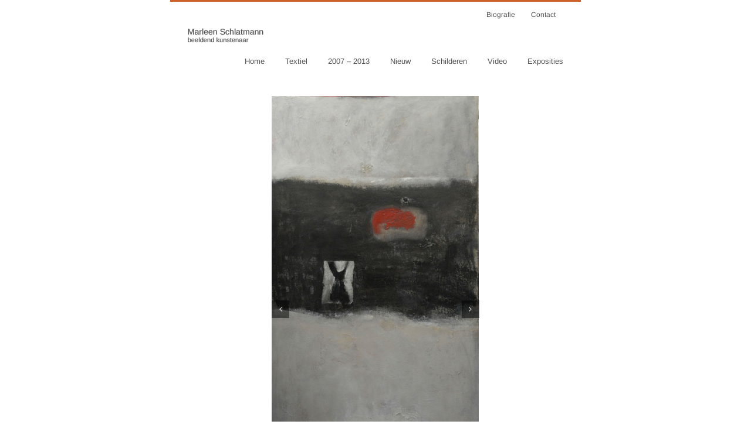

--- FILE ---
content_type: text/html; charset=UTF-8
request_url: https://marleenschlatmann.nl/schilderen/1990-2000/schilderen-1990-2000/
body_size: 16489
content:
<!DOCTYPE html>
<html class="avada-html-layout-boxed avada-html-header-position-top" lang="nl-NL" prefix="og: http://ogp.me/ns# fb: http://ogp.me/ns/fb#">
<head>
	<meta http-equiv="X-UA-Compatible" content="IE=edge" />
	<meta http-equiv="Content-Type" content="text/html; charset=utf-8"/>
	<meta name="viewport" content="width=device-width, initial-scale=1" />
	<title>schilderen 1990 &#8211; 2000 &#8211; Marleen Schlatmann</title>
<meta name='robots' content='max-image-preview:large' />
<link rel="alternate" type="application/rss+xml" title="Marleen Schlatmann &raquo; feed" href="https://marleenschlatmann.nl/feed/" />
<link rel="alternate" type="application/rss+xml" title="Marleen Schlatmann &raquo; reacties feed" href="https://marleenschlatmann.nl/comments/feed/" />
		
		
		
				<link rel="alternate" title="oEmbed (JSON)" type="application/json+oembed" href="https://marleenschlatmann.nl/wp-json/oembed/1.0/embed?url=https%3A%2F%2Fmarleenschlatmann.nl%2Fschilderen%2F1990-2000%2Fschilderen-1990-2000%2F" />
<link rel="alternate" title="oEmbed (XML)" type="text/xml+oembed" href="https://marleenschlatmann.nl/wp-json/oembed/1.0/embed?url=https%3A%2F%2Fmarleenschlatmann.nl%2Fschilderen%2F1990-2000%2Fschilderen-1990-2000%2F&#038;format=xml" />
					<meta name="description" content="Beweeg steeds met de muis over de foto&#039;s voor informatie"/>
				
		<meta property="og:locale" content="nl_NL"/>
		<meta property="og:type" content="article"/>
		<meta property="og:site_name" content="Marleen Schlatmann"/>
		<meta property="og:title" content="  schilderen 1990 &#8211; 2000"/>
				<meta property="og:description" content="Beweeg steeds met de muis over de foto&#039;s voor informatie"/>
				<meta property="og:url" content="https://marleenschlatmann.nl/schilderen/1990-2000/schilderen-1990-2000/"/>
													<meta property="article:modified_time" content="2017-03-10T14:56:12+00:00"/>
											<meta property="og:image" content="https://marleenschlatmann.nl/wp-content/uploads/2016/12/marleen-150-pix-1.png"/>
		<meta property="og:image:width" content="130"/>
		<meta property="og:image:height" content="25"/>
		<meta property="og:image:type" content="image/png"/>
				<style id='wp-img-auto-sizes-contain-inline-css' type='text/css'>
img:is([sizes=auto i],[sizes^="auto," i]){contain-intrinsic-size:3000px 1500px}
/*# sourceURL=wp-img-auto-sizes-contain-inline-css */
</style>
<style id='wp-emoji-styles-inline-css' type='text/css'>

	img.wp-smiley, img.emoji {
		display: inline !important;
		border: none !important;
		box-shadow: none !important;
		height: 1em !important;
		width: 1em !important;
		margin: 0 0.07em !important;
		vertical-align: -0.1em !important;
		background: none !important;
		padding: 0 !important;
	}
/*# sourceURL=wp-emoji-styles-inline-css */
</style>
<link rel='stylesheet' id='plyr-css-css' href='https://marleenschlatmann.nl/wp-content/plugins/easy-video-player/lib/plyr.css?ver=6.9' type='text/css' media='all' />
<link rel='stylesheet' id='wpa-css-css' href='https://marleenschlatmann.nl/wp-content/plugins/honeypot/includes/css/wpa.css?ver=2.3.04' type='text/css' media='all' />
<link rel='stylesheet' id='fusion-dynamic-css-css' href='https://marleenschlatmann.nl/wp-content/uploads/fusion-styles/f9848de9c3dd5908e4868b720e33229b.min.css?ver=3.14.2' type='text/css' media='all' />
<script type="text/javascript" src="https://marleenschlatmann.nl/wp-includes/js/jquery/jquery.min.js?ver=3.7.1" id="jquery-core-js"></script>
<script type="text/javascript" src="https://marleenschlatmann.nl/wp-includes/js/jquery/jquery-migrate.min.js?ver=3.4.1" id="jquery-migrate-js"></script>
<script type="text/javascript" id="plyr-js-js-extra">
/* <![CDATA[ */
var easy_video_player = {"plyr_iconUrl":"https://marleenschlatmann.nl/wp-content/plugins/easy-video-player/lib/plyr.svg","plyr_blankVideo":"https://marleenschlatmann.nl/wp-content/plugins/easy-video-player/lib/blank.mp4"};
//# sourceURL=plyr-js-js-extra
/* ]]> */
</script>
<script type="text/javascript" src="https://marleenschlatmann.nl/wp-content/plugins/easy-video-player/lib/plyr.js?ver=6.9" id="plyr-js-js"></script>
<link rel="https://api.w.org/" href="https://marleenschlatmann.nl/wp-json/" /><link rel="alternate" title="JSON" type="application/json" href="https://marleenschlatmann.nl/wp-json/wp/v2/pages/151" /><link rel="EditURI" type="application/rsd+xml" title="RSD" href="https://marleenschlatmann.nl/xmlrpc.php?rsd" />
<meta name="generator" content="WordPress 6.9" />
<link rel="canonical" href="https://marleenschlatmann.nl/schilderen/1990-2000/schilderen-1990-2000/" />
<link rel='shortlink' href='https://marleenschlatmann.nl/?p=151' />
<style type="text/css" id="css-fb-visibility">@media screen and (max-width: 640px){.fusion-no-small-visibility{display:none !important;}body .sm-text-align-center{text-align:center !important;}body .sm-text-align-left{text-align:left !important;}body .sm-text-align-right{text-align:right !important;}body .sm-text-align-justify{text-align:justify !important;}body .sm-flex-align-center{justify-content:center !important;}body .sm-flex-align-flex-start{justify-content:flex-start !important;}body .sm-flex-align-flex-end{justify-content:flex-end !important;}body .sm-mx-auto{margin-left:auto !important;margin-right:auto !important;}body .sm-ml-auto{margin-left:auto !important;}body .sm-mr-auto{margin-right:auto !important;}body .fusion-absolute-position-small{position:absolute;width:100%;}.awb-sticky.awb-sticky-small{ position: sticky; top: var(--awb-sticky-offset,0); }}@media screen and (min-width: 641px) and (max-width: 1024px){.fusion-no-medium-visibility{display:none !important;}body .md-text-align-center{text-align:center !important;}body .md-text-align-left{text-align:left !important;}body .md-text-align-right{text-align:right !important;}body .md-text-align-justify{text-align:justify !important;}body .md-flex-align-center{justify-content:center !important;}body .md-flex-align-flex-start{justify-content:flex-start !important;}body .md-flex-align-flex-end{justify-content:flex-end !important;}body .md-mx-auto{margin-left:auto !important;margin-right:auto !important;}body .md-ml-auto{margin-left:auto !important;}body .md-mr-auto{margin-right:auto !important;}body .fusion-absolute-position-medium{position:absolute;width:100%;}.awb-sticky.awb-sticky-medium{ position: sticky; top: var(--awb-sticky-offset,0); }}@media screen and (min-width: 1025px){.fusion-no-large-visibility{display:none !important;}body .lg-text-align-center{text-align:center !important;}body .lg-text-align-left{text-align:left !important;}body .lg-text-align-right{text-align:right !important;}body .lg-text-align-justify{text-align:justify !important;}body .lg-flex-align-center{justify-content:center !important;}body .lg-flex-align-flex-start{justify-content:flex-start !important;}body .lg-flex-align-flex-end{justify-content:flex-end !important;}body .lg-mx-auto{margin-left:auto !important;margin-right:auto !important;}body .lg-ml-auto{margin-left:auto !important;}body .lg-mr-auto{margin-right:auto !important;}body .fusion-absolute-position-large{position:absolute;width:100%;}.awb-sticky.awb-sticky-large{ position: sticky; top: var(--awb-sticky-offset,0); }}</style><style type="text/css">.recentcomments a{display:inline !important;padding:0 !important;margin:0 !important;}</style><meta name="generator" content="Powered by Slider Revolution 6.7.34 - responsive, Mobile-Friendly Slider Plugin for WordPress with comfortable drag and drop interface." />
<script>function setREVStartSize(e){
			//window.requestAnimationFrame(function() {
				window.RSIW = window.RSIW===undefined ? window.innerWidth : window.RSIW;
				window.RSIH = window.RSIH===undefined ? window.innerHeight : window.RSIH;
				try {
					var pw = document.getElementById(e.c).parentNode.offsetWidth,
						newh;
					pw = pw===0 || isNaN(pw) || (e.l=="fullwidth" || e.layout=="fullwidth") ? window.RSIW : pw;
					e.tabw = e.tabw===undefined ? 0 : parseInt(e.tabw);
					e.thumbw = e.thumbw===undefined ? 0 : parseInt(e.thumbw);
					e.tabh = e.tabh===undefined ? 0 : parseInt(e.tabh);
					e.thumbh = e.thumbh===undefined ? 0 : parseInt(e.thumbh);
					e.tabhide = e.tabhide===undefined ? 0 : parseInt(e.tabhide);
					e.thumbhide = e.thumbhide===undefined ? 0 : parseInt(e.thumbhide);
					e.mh = e.mh===undefined || e.mh=="" || e.mh==="auto" ? 0 : parseInt(e.mh,0);
					if(e.layout==="fullscreen" || e.l==="fullscreen")
						newh = Math.max(e.mh,window.RSIH);
					else{
						e.gw = Array.isArray(e.gw) ? e.gw : [e.gw];
						for (var i in e.rl) if (e.gw[i]===undefined || e.gw[i]===0) e.gw[i] = e.gw[i-1];
						e.gh = e.el===undefined || e.el==="" || (Array.isArray(e.el) && e.el.length==0)? e.gh : e.el;
						e.gh = Array.isArray(e.gh) ? e.gh : [e.gh];
						for (var i in e.rl) if (e.gh[i]===undefined || e.gh[i]===0) e.gh[i] = e.gh[i-1];
											
						var nl = new Array(e.rl.length),
							ix = 0,
							sl;
						e.tabw = e.tabhide>=pw ? 0 : e.tabw;
						e.thumbw = e.thumbhide>=pw ? 0 : e.thumbw;
						e.tabh = e.tabhide>=pw ? 0 : e.tabh;
						e.thumbh = e.thumbhide>=pw ? 0 : e.thumbh;
						for (var i in e.rl) nl[i] = e.rl[i]<window.RSIW ? 0 : e.rl[i];
						sl = nl[0];
						for (var i in nl) if (sl>nl[i] && nl[i]>0) { sl = nl[i]; ix=i;}
						var m = pw>(e.gw[ix]+e.tabw+e.thumbw) ? 1 : (pw-(e.tabw+e.thumbw)) / (e.gw[ix]);
						newh =  (e.gh[ix] * m) + (e.tabh + e.thumbh);
					}
					var el = document.getElementById(e.c);
					if (el!==null && el) el.style.height = newh+"px";
					el = document.getElementById(e.c+"_wrapper");
					if (el!==null && el) {
						el.style.height = newh+"px";
						el.style.display = "block";
					}
				} catch(e){
					console.log("Failure at Presize of Slider:" + e)
				}
			//});
		  };</script>
		<script type="text/javascript">
			var doc = document.documentElement;
			doc.setAttribute( 'data-useragent', navigator.userAgent );
		</script>
		
	<style id='global-styles-inline-css' type='text/css'>
:root{--wp--preset--aspect-ratio--square: 1;--wp--preset--aspect-ratio--4-3: 4/3;--wp--preset--aspect-ratio--3-4: 3/4;--wp--preset--aspect-ratio--3-2: 3/2;--wp--preset--aspect-ratio--2-3: 2/3;--wp--preset--aspect-ratio--16-9: 16/9;--wp--preset--aspect-ratio--9-16: 9/16;--wp--preset--color--black: #000000;--wp--preset--color--cyan-bluish-gray: #abb8c3;--wp--preset--color--white: #ffffff;--wp--preset--color--pale-pink: #f78da7;--wp--preset--color--vivid-red: #cf2e2e;--wp--preset--color--luminous-vivid-orange: #ff6900;--wp--preset--color--luminous-vivid-amber: #fcb900;--wp--preset--color--light-green-cyan: #7bdcb5;--wp--preset--color--vivid-green-cyan: #00d084;--wp--preset--color--pale-cyan-blue: #8ed1fc;--wp--preset--color--vivid-cyan-blue: #0693e3;--wp--preset--color--vivid-purple: #9b51e0;--wp--preset--color--awb-color-1: rgba(255,255,255,1);--wp--preset--color--awb-color-2: rgba(246,246,246,1);--wp--preset--color--awb-color-3: rgba(224,222,222,1);--wp--preset--color--awb-color-4: rgba(160,206,78,1);--wp--preset--color--awb-color-5: rgba(208,96,42,1);--wp--preset--color--awb-color-6: rgba(116,116,116,1);--wp--preset--color--awb-color-7: rgba(79,79,79,1);--wp--preset--color--awb-color-8: rgba(51,51,51,1);--wp--preset--color--awb-color-custom-10: rgba(235,234,234,1);--wp--preset--color--awb-color-custom-11: rgba(235,234,234,0.8);--wp--preset--color--awb-color-custom-12: rgba(191,191,191,1);--wp--preset--color--awb-color-custom-13: rgba(54,56,57,1);--wp--preset--color--awb-color-custom-14: rgba(221,221,221,1);--wp--preset--color--awb-color-custom-15: rgba(232,232,232,1);--wp--preset--color--awb-color-custom-16: rgba(190,189,189,1);--wp--preset--gradient--vivid-cyan-blue-to-vivid-purple: linear-gradient(135deg,rgb(6,147,227) 0%,rgb(155,81,224) 100%);--wp--preset--gradient--light-green-cyan-to-vivid-green-cyan: linear-gradient(135deg,rgb(122,220,180) 0%,rgb(0,208,130) 100%);--wp--preset--gradient--luminous-vivid-amber-to-luminous-vivid-orange: linear-gradient(135deg,rgb(252,185,0) 0%,rgb(255,105,0) 100%);--wp--preset--gradient--luminous-vivid-orange-to-vivid-red: linear-gradient(135deg,rgb(255,105,0) 0%,rgb(207,46,46) 100%);--wp--preset--gradient--very-light-gray-to-cyan-bluish-gray: linear-gradient(135deg,rgb(238,238,238) 0%,rgb(169,184,195) 100%);--wp--preset--gradient--cool-to-warm-spectrum: linear-gradient(135deg,rgb(74,234,220) 0%,rgb(151,120,209) 20%,rgb(207,42,186) 40%,rgb(238,44,130) 60%,rgb(251,105,98) 80%,rgb(254,248,76) 100%);--wp--preset--gradient--blush-light-purple: linear-gradient(135deg,rgb(255,206,236) 0%,rgb(152,150,240) 100%);--wp--preset--gradient--blush-bordeaux: linear-gradient(135deg,rgb(254,205,165) 0%,rgb(254,45,45) 50%,rgb(107,0,62) 100%);--wp--preset--gradient--luminous-dusk: linear-gradient(135deg,rgb(255,203,112) 0%,rgb(199,81,192) 50%,rgb(65,88,208) 100%);--wp--preset--gradient--pale-ocean: linear-gradient(135deg,rgb(255,245,203) 0%,rgb(182,227,212) 50%,rgb(51,167,181) 100%);--wp--preset--gradient--electric-grass: linear-gradient(135deg,rgb(202,248,128) 0%,rgb(113,206,126) 100%);--wp--preset--gradient--midnight: linear-gradient(135deg,rgb(2,3,129) 0%,rgb(40,116,252) 100%);--wp--preset--font-size--small: 9.75px;--wp--preset--font-size--medium: 20px;--wp--preset--font-size--large: 19.5px;--wp--preset--font-size--x-large: 42px;--wp--preset--font-size--normal: 13px;--wp--preset--font-size--xlarge: 26px;--wp--preset--font-size--huge: 39px;--wp--preset--spacing--20: 0.44rem;--wp--preset--spacing--30: 0.67rem;--wp--preset--spacing--40: 1rem;--wp--preset--spacing--50: 1.5rem;--wp--preset--spacing--60: 2.25rem;--wp--preset--spacing--70: 3.38rem;--wp--preset--spacing--80: 5.06rem;--wp--preset--shadow--natural: 6px 6px 9px rgba(0, 0, 0, 0.2);--wp--preset--shadow--deep: 12px 12px 50px rgba(0, 0, 0, 0.4);--wp--preset--shadow--sharp: 6px 6px 0px rgba(0, 0, 0, 0.2);--wp--preset--shadow--outlined: 6px 6px 0px -3px rgb(255, 255, 255), 6px 6px rgb(0, 0, 0);--wp--preset--shadow--crisp: 6px 6px 0px rgb(0, 0, 0);}:where(.is-layout-flex){gap: 0.5em;}:where(.is-layout-grid){gap: 0.5em;}body .is-layout-flex{display: flex;}.is-layout-flex{flex-wrap: wrap;align-items: center;}.is-layout-flex > :is(*, div){margin: 0;}body .is-layout-grid{display: grid;}.is-layout-grid > :is(*, div){margin: 0;}:where(.wp-block-columns.is-layout-flex){gap: 2em;}:where(.wp-block-columns.is-layout-grid){gap: 2em;}:where(.wp-block-post-template.is-layout-flex){gap: 1.25em;}:where(.wp-block-post-template.is-layout-grid){gap: 1.25em;}.has-black-color{color: var(--wp--preset--color--black) !important;}.has-cyan-bluish-gray-color{color: var(--wp--preset--color--cyan-bluish-gray) !important;}.has-white-color{color: var(--wp--preset--color--white) !important;}.has-pale-pink-color{color: var(--wp--preset--color--pale-pink) !important;}.has-vivid-red-color{color: var(--wp--preset--color--vivid-red) !important;}.has-luminous-vivid-orange-color{color: var(--wp--preset--color--luminous-vivid-orange) !important;}.has-luminous-vivid-amber-color{color: var(--wp--preset--color--luminous-vivid-amber) !important;}.has-light-green-cyan-color{color: var(--wp--preset--color--light-green-cyan) !important;}.has-vivid-green-cyan-color{color: var(--wp--preset--color--vivid-green-cyan) !important;}.has-pale-cyan-blue-color{color: var(--wp--preset--color--pale-cyan-blue) !important;}.has-vivid-cyan-blue-color{color: var(--wp--preset--color--vivid-cyan-blue) !important;}.has-vivid-purple-color{color: var(--wp--preset--color--vivid-purple) !important;}.has-black-background-color{background-color: var(--wp--preset--color--black) !important;}.has-cyan-bluish-gray-background-color{background-color: var(--wp--preset--color--cyan-bluish-gray) !important;}.has-white-background-color{background-color: var(--wp--preset--color--white) !important;}.has-pale-pink-background-color{background-color: var(--wp--preset--color--pale-pink) !important;}.has-vivid-red-background-color{background-color: var(--wp--preset--color--vivid-red) !important;}.has-luminous-vivid-orange-background-color{background-color: var(--wp--preset--color--luminous-vivid-orange) !important;}.has-luminous-vivid-amber-background-color{background-color: var(--wp--preset--color--luminous-vivid-amber) !important;}.has-light-green-cyan-background-color{background-color: var(--wp--preset--color--light-green-cyan) !important;}.has-vivid-green-cyan-background-color{background-color: var(--wp--preset--color--vivid-green-cyan) !important;}.has-pale-cyan-blue-background-color{background-color: var(--wp--preset--color--pale-cyan-blue) !important;}.has-vivid-cyan-blue-background-color{background-color: var(--wp--preset--color--vivid-cyan-blue) !important;}.has-vivid-purple-background-color{background-color: var(--wp--preset--color--vivid-purple) !important;}.has-black-border-color{border-color: var(--wp--preset--color--black) !important;}.has-cyan-bluish-gray-border-color{border-color: var(--wp--preset--color--cyan-bluish-gray) !important;}.has-white-border-color{border-color: var(--wp--preset--color--white) !important;}.has-pale-pink-border-color{border-color: var(--wp--preset--color--pale-pink) !important;}.has-vivid-red-border-color{border-color: var(--wp--preset--color--vivid-red) !important;}.has-luminous-vivid-orange-border-color{border-color: var(--wp--preset--color--luminous-vivid-orange) !important;}.has-luminous-vivid-amber-border-color{border-color: var(--wp--preset--color--luminous-vivid-amber) !important;}.has-light-green-cyan-border-color{border-color: var(--wp--preset--color--light-green-cyan) !important;}.has-vivid-green-cyan-border-color{border-color: var(--wp--preset--color--vivid-green-cyan) !important;}.has-pale-cyan-blue-border-color{border-color: var(--wp--preset--color--pale-cyan-blue) !important;}.has-vivid-cyan-blue-border-color{border-color: var(--wp--preset--color--vivid-cyan-blue) !important;}.has-vivid-purple-border-color{border-color: var(--wp--preset--color--vivid-purple) !important;}.has-vivid-cyan-blue-to-vivid-purple-gradient-background{background: var(--wp--preset--gradient--vivid-cyan-blue-to-vivid-purple) !important;}.has-light-green-cyan-to-vivid-green-cyan-gradient-background{background: var(--wp--preset--gradient--light-green-cyan-to-vivid-green-cyan) !important;}.has-luminous-vivid-amber-to-luminous-vivid-orange-gradient-background{background: var(--wp--preset--gradient--luminous-vivid-amber-to-luminous-vivid-orange) !important;}.has-luminous-vivid-orange-to-vivid-red-gradient-background{background: var(--wp--preset--gradient--luminous-vivid-orange-to-vivid-red) !important;}.has-very-light-gray-to-cyan-bluish-gray-gradient-background{background: var(--wp--preset--gradient--very-light-gray-to-cyan-bluish-gray) !important;}.has-cool-to-warm-spectrum-gradient-background{background: var(--wp--preset--gradient--cool-to-warm-spectrum) !important;}.has-blush-light-purple-gradient-background{background: var(--wp--preset--gradient--blush-light-purple) !important;}.has-blush-bordeaux-gradient-background{background: var(--wp--preset--gradient--blush-bordeaux) !important;}.has-luminous-dusk-gradient-background{background: var(--wp--preset--gradient--luminous-dusk) !important;}.has-pale-ocean-gradient-background{background: var(--wp--preset--gradient--pale-ocean) !important;}.has-electric-grass-gradient-background{background: var(--wp--preset--gradient--electric-grass) !important;}.has-midnight-gradient-background{background: var(--wp--preset--gradient--midnight) !important;}.has-small-font-size{font-size: var(--wp--preset--font-size--small) !important;}.has-medium-font-size{font-size: var(--wp--preset--font-size--medium) !important;}.has-large-font-size{font-size: var(--wp--preset--font-size--large) !important;}.has-x-large-font-size{font-size: var(--wp--preset--font-size--x-large) !important;}
/*# sourceURL=global-styles-inline-css */
</style>
<style id='wp-block-library-inline-css' type='text/css'>
:root{--wp-block-synced-color:#7a00df;--wp-block-synced-color--rgb:122,0,223;--wp-bound-block-color:var(--wp-block-synced-color);--wp-editor-canvas-background:#ddd;--wp-admin-theme-color:#007cba;--wp-admin-theme-color--rgb:0,124,186;--wp-admin-theme-color-darker-10:#006ba1;--wp-admin-theme-color-darker-10--rgb:0,107,160.5;--wp-admin-theme-color-darker-20:#005a87;--wp-admin-theme-color-darker-20--rgb:0,90,135;--wp-admin-border-width-focus:2px}@media (min-resolution:192dpi){:root{--wp-admin-border-width-focus:1.5px}}.wp-element-button{cursor:pointer}:root .has-very-light-gray-background-color{background-color:#eee}:root .has-very-dark-gray-background-color{background-color:#313131}:root .has-very-light-gray-color{color:#eee}:root .has-very-dark-gray-color{color:#313131}:root .has-vivid-green-cyan-to-vivid-cyan-blue-gradient-background{background:linear-gradient(135deg,#00d084,#0693e3)}:root .has-purple-crush-gradient-background{background:linear-gradient(135deg,#34e2e4,#4721fb 50%,#ab1dfe)}:root .has-hazy-dawn-gradient-background{background:linear-gradient(135deg,#faaca8,#dad0ec)}:root .has-subdued-olive-gradient-background{background:linear-gradient(135deg,#fafae1,#67a671)}:root .has-atomic-cream-gradient-background{background:linear-gradient(135deg,#fdd79a,#004a59)}:root .has-nightshade-gradient-background{background:linear-gradient(135deg,#330968,#31cdcf)}:root .has-midnight-gradient-background{background:linear-gradient(135deg,#020381,#2874fc)}:root{--wp--preset--font-size--normal:16px;--wp--preset--font-size--huge:42px}.has-regular-font-size{font-size:1em}.has-larger-font-size{font-size:2.625em}.has-normal-font-size{font-size:var(--wp--preset--font-size--normal)}.has-huge-font-size{font-size:var(--wp--preset--font-size--huge)}.has-text-align-center{text-align:center}.has-text-align-left{text-align:left}.has-text-align-right{text-align:right}.has-fit-text{white-space:nowrap!important}#end-resizable-editor-section{display:none}.aligncenter{clear:both}.items-justified-left{justify-content:flex-start}.items-justified-center{justify-content:center}.items-justified-right{justify-content:flex-end}.items-justified-space-between{justify-content:space-between}.screen-reader-text{border:0;clip-path:inset(50%);height:1px;margin:-1px;overflow:hidden;padding:0;position:absolute;width:1px;word-wrap:normal!important}.screen-reader-text:focus{background-color:#ddd;clip-path:none;color:#444;display:block;font-size:1em;height:auto;left:5px;line-height:normal;padding:15px 23px 14px;text-decoration:none;top:5px;width:auto;z-index:100000}html :where(.has-border-color){border-style:solid}html :where([style*=border-top-color]){border-top-style:solid}html :where([style*=border-right-color]){border-right-style:solid}html :where([style*=border-bottom-color]){border-bottom-style:solid}html :where([style*=border-left-color]){border-left-style:solid}html :where([style*=border-width]){border-style:solid}html :where([style*=border-top-width]){border-top-style:solid}html :where([style*=border-right-width]){border-right-style:solid}html :where([style*=border-bottom-width]){border-bottom-style:solid}html :where([style*=border-left-width]){border-left-style:solid}html :where(img[class*=wp-image-]){height:auto;max-width:100%}:where(figure){margin:0 0 1em}html :where(.is-position-sticky){--wp-admin--admin-bar--position-offset:var(--wp-admin--admin-bar--height,0px)}@media screen and (max-width:600px){html :where(.is-position-sticky){--wp-admin--admin-bar--position-offset:0px}}
/*wp_block_styles_on_demand_placeholder:696dfd038e8c5*/
/*# sourceURL=wp-block-library-inline-css */
</style>
<style id='wp-block-library-theme-inline-css' type='text/css'>
.wp-block-audio :where(figcaption){color:#555;font-size:13px;text-align:center}.is-dark-theme .wp-block-audio :where(figcaption){color:#ffffffa6}.wp-block-audio{margin:0 0 1em}.wp-block-code{border:1px solid #ccc;border-radius:4px;font-family:Menlo,Consolas,monaco,monospace;padding:.8em 1em}.wp-block-embed :where(figcaption){color:#555;font-size:13px;text-align:center}.is-dark-theme .wp-block-embed :where(figcaption){color:#ffffffa6}.wp-block-embed{margin:0 0 1em}.blocks-gallery-caption{color:#555;font-size:13px;text-align:center}.is-dark-theme .blocks-gallery-caption{color:#ffffffa6}:root :where(.wp-block-image figcaption){color:#555;font-size:13px;text-align:center}.is-dark-theme :root :where(.wp-block-image figcaption){color:#ffffffa6}.wp-block-image{margin:0 0 1em}.wp-block-pullquote{border-bottom:4px solid;border-top:4px solid;color:currentColor;margin-bottom:1.75em}.wp-block-pullquote :where(cite),.wp-block-pullquote :where(footer),.wp-block-pullquote__citation{color:currentColor;font-size:.8125em;font-style:normal;text-transform:uppercase}.wp-block-quote{border-left:.25em solid;margin:0 0 1.75em;padding-left:1em}.wp-block-quote cite,.wp-block-quote footer{color:currentColor;font-size:.8125em;font-style:normal;position:relative}.wp-block-quote:where(.has-text-align-right){border-left:none;border-right:.25em solid;padding-left:0;padding-right:1em}.wp-block-quote:where(.has-text-align-center){border:none;padding-left:0}.wp-block-quote.is-large,.wp-block-quote.is-style-large,.wp-block-quote:where(.is-style-plain){border:none}.wp-block-search .wp-block-search__label{font-weight:700}.wp-block-search__button{border:1px solid #ccc;padding:.375em .625em}:where(.wp-block-group.has-background){padding:1.25em 2.375em}.wp-block-separator.has-css-opacity{opacity:.4}.wp-block-separator{border:none;border-bottom:2px solid;margin-left:auto;margin-right:auto}.wp-block-separator.has-alpha-channel-opacity{opacity:1}.wp-block-separator:not(.is-style-wide):not(.is-style-dots){width:100px}.wp-block-separator.has-background:not(.is-style-dots){border-bottom:none;height:1px}.wp-block-separator.has-background:not(.is-style-wide):not(.is-style-dots){height:2px}.wp-block-table{margin:0 0 1em}.wp-block-table td,.wp-block-table th{word-break:normal}.wp-block-table :where(figcaption){color:#555;font-size:13px;text-align:center}.is-dark-theme .wp-block-table :where(figcaption){color:#ffffffa6}.wp-block-video :where(figcaption){color:#555;font-size:13px;text-align:center}.is-dark-theme .wp-block-video :where(figcaption){color:#ffffffa6}.wp-block-video{margin:0 0 1em}:root :where(.wp-block-template-part.has-background){margin-bottom:0;margin-top:0;padding:1.25em 2.375em}
/*# sourceURL=/wp-includes/css/dist/block-library/theme.min.css */
</style>
<style id='classic-theme-styles-inline-css' type='text/css'>
/*! This file is auto-generated */
.wp-block-button__link{color:#fff;background-color:#32373c;border-radius:9999px;box-shadow:none;text-decoration:none;padding:calc(.667em + 2px) calc(1.333em + 2px);font-size:1.125em}.wp-block-file__button{background:#32373c;color:#fff;text-decoration:none}
/*# sourceURL=/wp-includes/css/classic-themes.min.css */
</style>
<link rel='stylesheet' id='rs-plugin-settings-css' href='//marleenschlatmann.nl/wp-content/plugins/revslider/sr6/assets/css/rs6.css?ver=6.7.34' type='text/css' media='all' />
<style id='rs-plugin-settings-inline-css' type='text/css'>
#rs-demo-id {}
/*# sourceURL=rs-plugin-settings-inline-css */
</style>
</head>

<body class="wp-singular page-template-default page page-id-151 page-child parent-pageid-106 wp-theme-Avada fusion-image-hovers fusion-pagination-sizing fusion-button_type-flat fusion-button_span-no fusion-button_gradient-linear avada-image-rollover-circle-yes avada-image-rollover-yes avada-image-rollover-direction-left fusion-body ltr no-tablet-sticky-header no-mobile-sticky-header no-mobile-slidingbar no-mobile-totop avada-has-rev-slider-styles fusion-disable-outline fusion-sub-menu-fade mobile-logo-pos-left layout-boxed-mode avada-has-boxed-modal-shadow-none layout-scroll-offset-full avada-has-zero-margin-offset-top fusion-top-header menu-text-align-center mobile-menu-design-modern fusion-show-pagination-text fusion-header-layout-v2 avada-responsive avada-footer-fx-sticky avada-menu-highlight-style-bar fusion-search-form-classic fusion-main-menu-search-overlay fusion-avatar-square avada-dropdown-styles avada-blog-layout-large avada-blog-archive-layout-large avada-header-shadow-no avada-menu-icon-position-left avada-has-megamenu-shadow avada-has-breadcrumb-mobile-hidden avada-has-titlebar-hide avada-has-pagination-padding avada-flyout-menu-direction-fade avada-ec-views-v1" data-awb-post-id="151">
		<a class="skip-link screen-reader-text" href="#content">Skip to content</a>

	<div id="boxed-wrapper">
							
		<div id="wrapper" class="fusion-wrapper">
			<div id="home" style="position:relative;top:-1px;"></div>
							
					
			<header class="fusion-header-wrapper">
				<div class="fusion-header-v2 fusion-logo-alignment fusion-logo-left fusion-sticky-menu- fusion-sticky-logo- fusion-mobile-logo-  fusion-mobile-menu-design-modern">
					
<div class="fusion-secondary-header">
	<div class="fusion-row">
							<div class="fusion-alignright">
				<nav class="fusion-secondary-menu" role="navigation" aria-label="Secondary Menu"><ul id="menu-topmenu" class="menu"><li  id="menu-item-326"  class="menu-item menu-item-type-post_type menu-item-object-page menu-item-326"  data-item-id="326"><a  href="https://marleenschlatmann.nl/biografie/" class="fusion-bar-highlight"><span class="menu-text">Biografie</span></a></li><li  id="menu-item-325"  class="menu-item menu-item-type-post_type menu-item-object-page menu-item-325"  data-item-id="325"><a  href="https://marleenschlatmann.nl/contact/" class="fusion-bar-highlight"><span class="menu-text">Contact</span></a></li></ul></nav><nav class="fusion-mobile-nav-holder fusion-mobile-menu-text-align-left" aria-label="Secondary Mobile Menu"></nav>			</div>
			</div>
</div>
<div class="fusion-header-sticky-height"></div>
<div class="fusion-header">
	<div class="fusion-row">
					<div class="fusion-logo" data-margin-top="0px" data-margin-bottom="10px" data-margin-left="0px" data-margin-right="0px">
			<a class="fusion-logo-link"  href="https://marleenschlatmann.nl/" >

						<!-- standard logo -->
			<img src="https://marleenschlatmann.nl/wp-content/uploads/2016/12/marleen-150-pix-1.png" srcset="https://marleenschlatmann.nl/wp-content/uploads/2016/12/marleen-150-pix-1.png 1x" width="130" height="25" alt="Marleen Schlatmann Logo" data-retina_logo_url="" class="fusion-standard-logo" />

			
					</a>
		</div>		<nav class="fusion-main-menu" aria-label="Main Menu"><div class="fusion-overlay-search">		<form role="search" class="searchform fusion-search-form  fusion-search-form-classic" method="get" action="https://marleenschlatmann.nl/">
			<div class="fusion-search-form-content">

				
				<div class="fusion-search-field search-field">
					<label><span class="screen-reader-text">Search for:</span>
													<input type="search" value="" name="s" class="s" placeholder="Search..." required aria-required="true" aria-label="Search..."/>
											</label>
				</div>
				<div class="fusion-search-button search-button">
					<input type="submit" class="fusion-search-submit searchsubmit" aria-label="Search" value="&#xf002;" />
									</div>

				
			</div>


			
		</form>
		<div class="fusion-search-spacer"></div><a href="#" role="button" aria-label="Close Search" class="fusion-close-search"></a></div><ul id="menu-hoofdmenu" class="fusion-menu"><li  id="menu-item-20"  class="menu-item menu-item-type-post_type menu-item-object-page menu-item-home menu-item-20"  data-item-id="20"><a  href="https://marleenschlatmann.nl/" class="fusion-bar-highlight"><span class="menu-text">Home</span></a></li><li  id="menu-item-19"  class="menu-item menu-item-type-post_type menu-item-object-page menu-item-19"  data-item-id="19"><a  href="https://marleenschlatmann.nl/textiel/" class="fusion-bar-highlight"><span class="menu-text">Textiel</span></a></li><li  id="menu-item-246"  class="menu-item menu-item-type-post_type menu-item-object-page menu-item-has-children menu-item-246 fusion-dropdown-menu"  data-item-id="246"><a  href="https://marleenschlatmann.nl/textiel/2007-2013/" class="fusion-bar-highlight"><span class="menu-text">2007 – 2013</span></a><ul class="sub-menu"><li  id="menu-item-247"  class="menu-item menu-item-type-post_type menu-item-object-page menu-item-247 fusion-dropdown-submenu" ><a  href="https://marleenschlatmann.nl/textiel/2007-2013/aan-een-lijntje/" class="fusion-bar-highlight"><span>Aan een lijntje 2012</span></a></li><li  id="menu-item-321"  class="menu-item menu-item-type-post_type menu-item-object-page menu-item-321 fusion-dropdown-submenu" ><a  href="https://marleenschlatmann.nl/textiel/2007-2013/tekenen-op-de-naaimachine/" class="fusion-bar-highlight"><span>tekenen op de naaimachine 2010 – 2011</span></a></li><li  id="menu-item-320"  class="menu-item menu-item-type-post_type menu-item-object-page menu-item-320 fusion-dropdown-submenu" ><a  href="https://marleenschlatmann.nl/textiel/2007-2013/textiel-gemengde-technieken-2009-2010/" class="fusion-bar-highlight"><span>Textiel gemengde technieken 2009 – 2010</span></a></li><li  id="menu-item-319"  class="menu-item menu-item-type-post_type menu-item-object-page menu-item-319 fusion-dropdown-submenu" ><a  href="https://marleenschlatmann.nl/textiel/2007-2013/familieportretten-2009/" class="fusion-bar-highlight"><span>Familieportretten 2009</span></a></li><li  id="menu-item-318"  class="menu-item menu-item-type-post_type menu-item-object-page menu-item-318 fusion-dropdown-submenu" ><a  href="https://marleenschlatmann.nl/textiel/2007-2013/portretten-fantasie/" class="fusion-bar-highlight"><span>Portretten fantasie 2009</span></a></li><li  id="menu-item-317"  class="menu-item menu-item-type-post_type menu-item-object-page menu-item-317 fusion-dropdown-submenu" ><a  href="https://marleenschlatmann.nl/textiel/2007-2013/schild-relief-2007/" class="fusion-bar-highlight"><span>Schild reliëf 2007</span></a></li></ul></li><li  id="menu-item-38"  class="menu-item menu-item-type-post_type menu-item-object-page menu-item-has-children menu-item-38 fusion-dropdown-menu"  data-item-id="38"><a  href="https://marleenschlatmann.nl/nieuw/" class="fusion-bar-highlight"><span class="menu-text">Nieuw</span></a><ul class="sub-menu"><li  id="menu-item-102"  class="menu-item menu-item-type-post_type menu-item-object-page menu-item-102 fusion-dropdown-submenu" ><a  href="https://marleenschlatmann.nl/nieuw/out-of-the-box-video/" class="fusion-bar-highlight"><span>Out of the box &#038; video</span></a></li><li  id="menu-item-101"  class="menu-item menu-item-type-post_type menu-item-object-page menu-item-101 fusion-dropdown-submenu" ><a  href="https://marleenschlatmann.nl/nieuw/vrij-werk/" class="fusion-bar-highlight"><span>Vrij werk</span></a></li><li  id="menu-item-100"  class="menu-item menu-item-type-post_type menu-item-object-page menu-item-100 fusion-dropdown-submenu" ><a  href="https://marleenschlatmann.nl/nieuw/boekje-1-verkocht/" class="fusion-bar-highlight"><span>Boekje – verkocht</span></a></li><li  id="menu-item-759"  class="menu-item menu-item-type-post_type menu-item-object-page menu-item-759 fusion-dropdown-submenu" ><a  href="https://marleenschlatmann.nl/nieuw/boekje-1-verkocht/boekje-2-uitklapbaar/" class="fusion-bar-highlight"><span>Boekje 2-uitklapbaar</span></a></li><li  id="menu-item-806"  class="menu-item menu-item-type-post_type menu-item-object-page menu-item-806 fusion-dropdown-submenu" ><a  href="https://marleenschlatmann.nl/nieuw/boekje-1-verkocht/boekje-2-uitklapbaar/boekje-3-uitklapbaar/" class="fusion-bar-highlight"><span>Boekje 3 – uitklapbaar</span></a></li></ul></li><li  id="menu-item-37"  class="menu-item menu-item-type-post_type menu-item-object-page current-page-ancestor menu-item-has-children menu-item-37 fusion-dropdown-menu"  data-item-id="37"><a  href="https://marleenschlatmann.nl/schilderen/" class="fusion-bar-highlight"><span class="menu-text">Schilderen</span></a><ul class="sub-menu"><li  id="menu-item-178"  class="menu-item menu-item-type-post_type menu-item-object-page menu-item-178 fusion-dropdown-submenu" ><a  href="https://marleenschlatmann.nl/schilderen/inspiratie-schilderen/" class="fusion-bar-highlight"><span>Inspiratie schilderen</span></a></li><li  id="menu-item-175"  class="menu-item menu-item-type-post_type menu-item-object-page current-page-ancestor menu-item-has-children menu-item-175 fusion-dropdown-submenu" ><a  href="https://marleenschlatmann.nl/schilderen/1990-2000/" class="fusion-bar-highlight"><span>1990 – 2000</span></a><ul class="sub-menu"><li  id="menu-item-177"  class="menu-item menu-item-type-post_type menu-item-object-page menu-item-177" ><a  href="https://marleenschlatmann.nl/schilderen/1990-2000/o-i-inkt-portretjes-10-15-cm/" class="fusion-bar-highlight"><span>O.I.Inkt portretjes 10-15 cm</span></a></li><li  id="menu-item-176"  class="menu-item menu-item-type-post_type menu-item-object-page menu-item-176" ><a  href="https://marleenschlatmann.nl/schilderen/1990-2000/o-i-inkt-portretten-a4/" class="fusion-bar-highlight"><span>O.I.Inkt portretten A4</span></a></li></ul></li><li  id="menu-item-206"  class="menu-item menu-item-type-post_type menu-item-object-page menu-item-206 fusion-dropdown-submenu" ><a  href="https://marleenschlatmann.nl/schilderen/2000-2007/" class="fusion-bar-highlight"><span>2000 – 2007</span></a></li></ul></li><li  id="menu-item-36"  class="menu-item menu-item-type-post_type menu-item-object-page menu-item-36"  data-item-id="36"><a  href="https://marleenschlatmann.nl/video/" class="fusion-bar-highlight"><span class="menu-text">Video</span></a></li><li  id="menu-item-34"  class="menu-item menu-item-type-post_type menu-item-object-page menu-item-34"  data-item-id="34"><a  href="https://marleenschlatmann.nl/exposities/" class="fusion-bar-highlight"><span class="menu-text">Exposities</span></a></li></ul></nav>	<div class="fusion-mobile-menu-icons">
							<a href="#" class="fusion-icon awb-icon-bars" aria-label="Toggle mobile menu" aria-expanded="false"></a>
		
		
		
			</div>

<nav class="fusion-mobile-nav-holder fusion-mobile-menu-text-align-left" aria-label="Main Menu Mobile"></nav>

					</div>
</div>
				</div>
				<div class="fusion-clearfix"></div>
			</header>
								
							<div id="sliders-container" class="fusion-slider-visibility">
					</div>
				
					
							
			
						<main id="main" class="clearfix ">
				<div class="fusion-row" style="">
<section id="content" style="width: 100%;">
					<div id="post-151" class="post-151 page type-page status-publish hentry">
			<span class="entry-title rich-snippet-hidden">schilderen 1990 &#8211; 2000</span><span class="vcard rich-snippet-hidden"><span class="fn"><a href="https://marleenschlatmann.nl/author/admin/" title="Berichten van admin" rel="author">admin</a></span></span><span class="updated rich-snippet-hidden">2017-03-10T14:56:12+00:00</span>
			
			<div class="post-content">
				<div class="fusion-fullwidth fullwidth-box fusion-builder-row-1 nonhundred-percent-fullwidth non-hundred-percent-height-scrolling" style="--awb-border-radius-top-left:0px;--awb-border-radius-top-right:0px;--awb-border-radius-bottom-right:0px;--awb-border-radius-bottom-left:0px;--awb-padding-top:20px;--awb-padding-bottom:20px;--awb-flex-wrap:wrap;" ><div class="fusion-builder-row fusion-row"><div class="fusion-layout-column fusion_builder_column fusion-builder-column-0 fusion_builder_column_1_5 1_5 fusion-one-fifth fusion-column-first" style="--awb-bg-size:cover;width:20%;width:calc(20% - ( ( 4% + 4% ) * 0.2 ) );margin-right: 4%;"><div class="fusion-column-wrapper fusion-flex-column-wrapper-legacy"><div class="fusion-clearfix"></div></div></div><div class="fusion-layout-column fusion_builder_column fusion-builder-column-1 fusion_builder_column_3_5 3_5 fusion-three-fifth" style="--awb-bg-size:cover;width:60%;width:calc(60% - ( ( 4% + 4% ) * 0.6 ) );margin-right: 4%;"><div class="fusion-column-wrapper fusion-flex-column-wrapper-legacy"><div class="fusion-image-carousel fusion-image-carousel-auto fusion-image-carousel-1"><div class="awb-carousel awb-swiper awb-swiper-carousel awb-carousel--carousel awb-swiper-dots-position-bottom" data-layout="carousel" data-autoplay="no" data-autoplayspeed="2500" data-autoplaypause="no" data-columns="1" data-columnsmedium="1" data-columnssmall="1" data-itemmargin="13" data-itemwidth="180" data-touchscroll="no" data-freemode="no" data-imagesize="auto" data-scrollitems="0" data-centeredslides="no" data-rotationangle="50" data-depth="100" data-speed="500" data-shadow="no" data-pagination="bullets" style="--awb-columns:1;"><div class="swiper-wrapper awb-image-carousel-wrapper fusion-flex-align-items-center"><div class="swiper-slide"><div class="fusion-carousel-item-wrapper"><div class="fusion-image-wrapper hover-type-none"><img fetchpriority="high" decoding="async" width="1000" height="2052" src="https://marleenschlatmann.nl/wp-content/uploads/2016/12/nr.-1.jpg" class="attachment-full size-full" alt="nr 1 - Z.T - acryl - afm. 1.18 m - 60 cm. " srcset="https://marleenschlatmann.nl/wp-content/uploads/2016/12/nr.-1-146x300.jpg 146w, https://marleenschlatmann.nl/wp-content/uploads/2016/12/nr.-1-200x410.jpg 200w, https://marleenschlatmann.nl/wp-content/uploads/2016/12/nr.-1-400x821.jpg 400w, https://marleenschlatmann.nl/wp-content/uploads/2016/12/nr.-1-499x1024.jpg 499w, https://marleenschlatmann.nl/wp-content/uploads/2016/12/nr.-1-600x1231.jpg 600w, https://marleenschlatmann.nl/wp-content/uploads/2016/12/nr.-1-768x1576.jpg 768w, https://marleenschlatmann.nl/wp-content/uploads/2016/12/nr.-1-800x1642.jpg 800w, https://marleenschlatmann.nl/wp-content/uploads/2016/12/nr.-1.jpg 1000w" sizes="(max-width: 1000px) 100vw, 1000px" /></div></div></div><div class="swiper-slide"><div class="fusion-carousel-item-wrapper"><div class="fusion-image-wrapper hover-type-none"><img decoding="async" width="880" height="1754" src="https://marleenschlatmann.nl/wp-content/uploads/2016/12/nr.-2-verkocht.jpg" class="attachment-full size-full" alt="nr. 2 - Verkocht" srcset="https://marleenschlatmann.nl/wp-content/uploads/2016/12/nr.-2-verkocht-151x300.jpg 151w, https://marleenschlatmann.nl/wp-content/uploads/2016/12/nr.-2-verkocht-200x399.jpg 200w, https://marleenschlatmann.nl/wp-content/uploads/2016/12/nr.-2-verkocht-400x797.jpg 400w, https://marleenschlatmann.nl/wp-content/uploads/2016/12/nr.-2-verkocht-514x1024.jpg 514w, https://marleenschlatmann.nl/wp-content/uploads/2016/12/nr.-2-verkocht-600x1196.jpg 600w, https://marleenschlatmann.nl/wp-content/uploads/2016/12/nr.-2-verkocht-768x1531.jpg 768w, https://marleenschlatmann.nl/wp-content/uploads/2016/12/nr.-2-verkocht-800x1595.jpg 800w, https://marleenschlatmann.nl/wp-content/uploads/2016/12/nr.-2-verkocht.jpg 880w" sizes="(max-width: 880px) 100vw, 880px" /></div></div></div><div class="swiper-slide"><div class="fusion-carousel-item-wrapper"><div class="fusion-image-wrapper hover-type-none"><img decoding="async" width="1000" height="1198" src="https://marleenschlatmann.nl/wp-content/uploads/2016/12/nr.-3-verkocht-1.jpg" class="attachment-full size-full" alt="nr. 3 - Verkocht" srcset="https://marleenschlatmann.nl/wp-content/uploads/2016/12/nr.-3-verkocht-1-200x240.jpg 200w, https://marleenschlatmann.nl/wp-content/uploads/2016/12/nr.-3-verkocht-1-250x300.jpg 250w, https://marleenschlatmann.nl/wp-content/uploads/2016/12/nr.-3-verkocht-1-400x479.jpg 400w, https://marleenschlatmann.nl/wp-content/uploads/2016/12/nr.-3-verkocht-1-600x719.jpg 600w, https://marleenschlatmann.nl/wp-content/uploads/2016/12/nr.-3-verkocht-1-768x920.jpg 768w, https://marleenschlatmann.nl/wp-content/uploads/2016/12/nr.-3-verkocht-1-800x958.jpg 800w, https://marleenschlatmann.nl/wp-content/uploads/2016/12/nr.-3-verkocht-1-855x1024.jpg 855w, https://marleenschlatmann.nl/wp-content/uploads/2016/12/nr.-3-verkocht-1.jpg 1000w" sizes="(max-width: 1000px) 100vw, 1000px" /></div></div></div><div class="swiper-slide"><div class="fusion-carousel-item-wrapper"><div class="fusion-image-wrapper hover-type-none"><img decoding="async" width="1000" height="389" src="https://marleenschlatmann.nl/wp-content/uploads/2016/12/nr.-4-verkocht.jpg" class="attachment-full size-full" alt="nr. 4 - Verkocht" srcset="https://marleenschlatmann.nl/wp-content/uploads/2016/12/nr.-4-verkocht-200x78.jpg 200w, https://marleenschlatmann.nl/wp-content/uploads/2016/12/nr.-4-verkocht-300x117.jpg 300w, https://marleenschlatmann.nl/wp-content/uploads/2016/12/nr.-4-verkocht-400x156.jpg 400w, https://marleenschlatmann.nl/wp-content/uploads/2016/12/nr.-4-verkocht-600x233.jpg 600w, https://marleenschlatmann.nl/wp-content/uploads/2016/12/nr.-4-verkocht-768x299.jpg 768w, https://marleenschlatmann.nl/wp-content/uploads/2016/12/nr.-4-verkocht-800x311.jpg 800w, https://marleenschlatmann.nl/wp-content/uploads/2016/12/nr.-4-verkocht.jpg 1000w" sizes="(max-width: 1000px) 100vw, 1000px" /></div></div></div><div class="swiper-slide"><div class="fusion-carousel-item-wrapper"><div class="fusion-image-wrapper hover-type-none"><img decoding="async" width="1000" height="762" src="https://marleenschlatmann.nl/wp-content/uploads/2016/12/nr.-5-verkocht.jpg" class="attachment-full size-full" alt="nr. 5 - Verkocht" srcset="https://marleenschlatmann.nl/wp-content/uploads/2016/12/nr.-5-verkocht-200x152.jpg 200w, https://marleenschlatmann.nl/wp-content/uploads/2016/12/nr.-5-verkocht-300x229.jpg 300w, https://marleenschlatmann.nl/wp-content/uploads/2016/12/nr.-5-verkocht-400x305.jpg 400w, https://marleenschlatmann.nl/wp-content/uploads/2016/12/nr.-5-verkocht-600x457.jpg 600w, https://marleenschlatmann.nl/wp-content/uploads/2016/12/nr.-5-verkocht-768x585.jpg 768w, https://marleenschlatmann.nl/wp-content/uploads/2016/12/nr.-5-verkocht-800x610.jpg 800w, https://marleenschlatmann.nl/wp-content/uploads/2016/12/nr.-5-verkocht.jpg 1000w" sizes="(max-width: 1000px) 100vw, 1000px" /></div></div></div><div class="swiper-slide"><div class="fusion-carousel-item-wrapper"><div class="fusion-image-wrapper hover-type-none"><img decoding="async" width="1000" height="811" src="https://marleenschlatmann.nl/wp-content/uploads/2016/12/nr.-6-acryl-op-doek.jpg" class="attachment-full size-full" alt="nr 6 - Z.T. acryl op doek N.T.K. " srcset="https://marleenschlatmann.nl/wp-content/uploads/2016/12/nr.-6-acryl-op-doek-200x162.jpg 200w, https://marleenschlatmann.nl/wp-content/uploads/2016/12/nr.-6-acryl-op-doek-300x243.jpg 300w, https://marleenschlatmann.nl/wp-content/uploads/2016/12/nr.-6-acryl-op-doek-400x324.jpg 400w, https://marleenschlatmann.nl/wp-content/uploads/2016/12/nr.-6-acryl-op-doek-600x487.jpg 600w, https://marleenschlatmann.nl/wp-content/uploads/2016/12/nr.-6-acryl-op-doek-768x623.jpg 768w, https://marleenschlatmann.nl/wp-content/uploads/2016/12/nr.-6-acryl-op-doek-800x649.jpg 800w, https://marleenschlatmann.nl/wp-content/uploads/2016/12/nr.-6-acryl-op-doek.jpg 1000w" sizes="(max-width: 1000px) 100vw, 1000px" /></div></div></div><div class="swiper-slide"><div class="fusion-carousel-item-wrapper"><div class="fusion-image-wrapper hover-type-none"><img decoding="async" width="1000" height="769" src="https://marleenschlatmann.nl/wp-content/uploads/2016/12/nr.-7.jpg" class="attachment-full size-full" alt="nr 7 - Z.T - gemengde druktechniek - afm. 52-43 cm. " srcset="https://marleenschlatmann.nl/wp-content/uploads/2016/12/nr.-7-200x154.jpg 200w, https://marleenschlatmann.nl/wp-content/uploads/2016/12/nr.-7-300x231.jpg 300w, https://marleenschlatmann.nl/wp-content/uploads/2016/12/nr.-7-400x308.jpg 400w, https://marleenschlatmann.nl/wp-content/uploads/2016/12/nr.-7-600x461.jpg 600w, https://marleenschlatmann.nl/wp-content/uploads/2016/12/nr.-7-768x591.jpg 768w, https://marleenschlatmann.nl/wp-content/uploads/2016/12/nr.-7-800x615.jpg 800w, https://marleenschlatmann.nl/wp-content/uploads/2016/12/nr.-7.jpg 1000w" sizes="(max-width: 1000px) 100vw, 1000px" /></div></div></div><div class="swiper-slide"><div class="fusion-carousel-item-wrapper"><div class="fusion-image-wrapper hover-type-none"><img decoding="async" width="1000" height="838" src="https://marleenschlatmann.nl/wp-content/uploads/2016/12/nr.-8.jpg" class="attachment-full size-full" alt="nr. 8 - Z.T - gemengde druktechniek - afm. 52-43 cm. " srcset="https://marleenschlatmann.nl/wp-content/uploads/2016/12/nr.-8-200x168.jpg 200w, https://marleenschlatmann.nl/wp-content/uploads/2016/12/nr.-8-300x251.jpg 300w, https://marleenschlatmann.nl/wp-content/uploads/2016/12/nr.-8-400x335.jpg 400w, https://marleenschlatmann.nl/wp-content/uploads/2016/12/nr.-8-600x503.jpg 600w, https://marleenschlatmann.nl/wp-content/uploads/2016/12/nr.-8-768x644.jpg 768w, https://marleenschlatmann.nl/wp-content/uploads/2016/12/nr.-8-800x670.jpg 800w, https://marleenschlatmann.nl/wp-content/uploads/2016/12/nr.-8.jpg 1000w" sizes="(max-width: 1000px) 100vw, 1000px" /></div></div></div><div class="swiper-slide"><div class="fusion-carousel-item-wrapper"><div class="fusion-image-wrapper hover-type-none"><img decoding="async" width="633" height="924" src="https://marleenschlatmann.nl/wp-content/uploads/2016/12/nr.-9-verkocht.jpg" class="attachment-full size-full" alt="nr. 9 - Z.T. - Verkocht" srcset="https://marleenschlatmann.nl/wp-content/uploads/2016/12/nr.-9-verkocht-200x292.jpg 200w, https://marleenschlatmann.nl/wp-content/uploads/2016/12/nr.-9-verkocht-206x300.jpg 206w, https://marleenschlatmann.nl/wp-content/uploads/2016/12/nr.-9-verkocht-400x584.jpg 400w, https://marleenschlatmann.nl/wp-content/uploads/2016/12/nr.-9-verkocht-600x876.jpg 600w, https://marleenschlatmann.nl/wp-content/uploads/2016/12/nr.-9-verkocht.jpg 633w" sizes="(max-width: 633px) 100vw, 633px" /></div></div></div><div class="swiper-slide"><div class="fusion-carousel-item-wrapper"><div class="fusion-image-wrapper hover-type-none"><img decoding="async" width="300" height="426" src="https://marleenschlatmann.nl/wp-content/uploads/2016/12/nr.-10-verkocht.jpg" class="attachment-full size-full" alt="nr 10 - Verkocht" srcset="https://marleenschlatmann.nl/wp-content/uploads/2016/12/nr.-10-verkocht-200x284.jpg 200w, https://marleenschlatmann.nl/wp-content/uploads/2016/12/nr.-10-verkocht-211x300.jpg 211w, https://marleenschlatmann.nl/wp-content/uploads/2016/12/nr.-10-verkocht.jpg 300w" sizes="(max-width: 300px) 100vw, 300px" /></div></div></div><div class="swiper-slide"><div class="fusion-carousel-item-wrapper"><div class="fusion-image-wrapper hover-type-none"><img decoding="async" width="635" height="899" src="https://marleenschlatmann.nl/wp-content/uploads/2016/12/nr.-11.jpg" class="attachment-full size-full" alt="nr. 11 - Z.T. gemengde druktechniek - ingelijst 43-53 cm " srcset="https://marleenschlatmann.nl/wp-content/uploads/2016/12/nr.-11-200x283.jpg 200w, https://marleenschlatmann.nl/wp-content/uploads/2016/12/nr.-11-212x300.jpg 212w, https://marleenschlatmann.nl/wp-content/uploads/2016/12/nr.-11-400x566.jpg 400w, https://marleenschlatmann.nl/wp-content/uploads/2016/12/nr.-11-600x849.jpg 600w, https://marleenschlatmann.nl/wp-content/uploads/2016/12/nr.-11.jpg 635w" sizes="(max-width: 635px) 100vw, 635px" /></div></div></div><div class="swiper-slide"><div class="fusion-carousel-item-wrapper"><div class="fusion-image-wrapper hover-type-none"><img decoding="async" width="1000" height="746" src="https://marleenschlatmann.nl/wp-content/uploads/2016/12/nr.-12.jpg" class="attachment-full size-full" alt="nr. 12 - Z.T. - acryl op papier - ingelijst - afm. 40-30 cm . " srcset="https://marleenschlatmann.nl/wp-content/uploads/2016/12/nr.-12-200x149.jpg 200w, https://marleenschlatmann.nl/wp-content/uploads/2016/12/nr.-12-300x224.jpg 300w, https://marleenschlatmann.nl/wp-content/uploads/2016/12/nr.-12-400x298.jpg 400w, https://marleenschlatmann.nl/wp-content/uploads/2016/12/nr.-12-600x448.jpg 600w, https://marleenschlatmann.nl/wp-content/uploads/2016/12/nr.-12-768x573.jpg 768w, https://marleenschlatmann.nl/wp-content/uploads/2016/12/nr.-12-800x597.jpg 800w, https://marleenschlatmann.nl/wp-content/uploads/2016/12/nr.-12.jpg 1000w" sizes="(max-width: 1000px) 100vw, 1000px" /></div></div></div><div class="swiper-slide"><div class="fusion-carousel-item-wrapper"><div class="fusion-image-wrapper hover-type-none"><img decoding="async" width="1000" height="739" src="https://marleenschlatmann.nl/wp-content/uploads/2016/12/nr.-13.jpg" class="attachment-full size-full" alt="nr. 13 - Z.T - acrytl op papier - ingelijst - afm. 40 - 30 cm. " srcset="https://marleenschlatmann.nl/wp-content/uploads/2016/12/nr.-13-200x148.jpg 200w, https://marleenschlatmann.nl/wp-content/uploads/2016/12/nr.-13-300x222.jpg 300w, https://marleenschlatmann.nl/wp-content/uploads/2016/12/nr.-13-400x296.jpg 400w, https://marleenschlatmann.nl/wp-content/uploads/2016/12/nr.-13-600x443.jpg 600w, https://marleenschlatmann.nl/wp-content/uploads/2016/12/nr.-13-768x568.jpg 768w, https://marleenschlatmann.nl/wp-content/uploads/2016/12/nr.-13-800x591.jpg 800w, https://marleenschlatmann.nl/wp-content/uploads/2016/12/nr.-13.jpg 1000w" sizes="(max-width: 1000px) 100vw, 1000px" /></div></div></div><div class="swiper-slide"><div class="fusion-carousel-item-wrapper"><div class="fusion-image-wrapper hover-type-none"><img decoding="async" width="855" height="850" src="https://marleenschlatmann.nl/wp-content/uploads/2016/12/nr.-14.jpg" class="attachment-full size-full" alt="nr. 14 - Verkocht" srcset="https://marleenschlatmann.nl/wp-content/uploads/2016/12/nr.-14-66x66.jpg 66w, https://marleenschlatmann.nl/wp-content/uploads/2016/12/nr.-14-150x150.jpg 150w, https://marleenschlatmann.nl/wp-content/uploads/2016/12/nr.-14-200x199.jpg 200w, https://marleenschlatmann.nl/wp-content/uploads/2016/12/nr.-14-300x298.jpg 300w, https://marleenschlatmann.nl/wp-content/uploads/2016/12/nr.-14-400x398.jpg 400w, https://marleenschlatmann.nl/wp-content/uploads/2016/12/nr.-14-600x596.jpg 600w, https://marleenschlatmann.nl/wp-content/uploads/2016/12/nr.-14-768x764.jpg 768w, https://marleenschlatmann.nl/wp-content/uploads/2016/12/nr.-14-800x795.jpg 800w, https://marleenschlatmann.nl/wp-content/uploads/2016/12/nr.-14.jpg 855w" sizes="(max-width: 855px) 100vw, 855px" /></div></div></div><div class="swiper-slide"><div class="fusion-carousel-item-wrapper"><div class="fusion-image-wrapper hover-type-none"><img decoding="async" width="870" height="856" src="https://marleenschlatmann.nl/wp-content/uploads/2016/12/nr.-15.jpg" class="attachment-full size-full" alt="nr. 15 - Z.T. - acryl op papier - ingelijst - afm. - 60-65 cm. " srcset="https://marleenschlatmann.nl/wp-content/uploads/2016/12/nr.-15-66x66.jpg 66w, https://marleenschlatmann.nl/wp-content/uploads/2016/12/nr.-15-200x197.jpg 200w, https://marleenschlatmann.nl/wp-content/uploads/2016/12/nr.-15-300x295.jpg 300w, https://marleenschlatmann.nl/wp-content/uploads/2016/12/nr.-15-400x394.jpg 400w, https://marleenschlatmann.nl/wp-content/uploads/2016/12/nr.-15-600x590.jpg 600w, https://marleenschlatmann.nl/wp-content/uploads/2016/12/nr.-15-768x756.jpg 768w, https://marleenschlatmann.nl/wp-content/uploads/2016/12/nr.-15-800x787.jpg 800w, https://marleenschlatmann.nl/wp-content/uploads/2016/12/nr.-15.jpg 870w" sizes="(max-width: 870px) 100vw, 870px" /></div></div></div><div class="swiper-slide"><div class="fusion-carousel-item-wrapper"><div class="fusion-image-wrapper hover-type-none"><img decoding="async" width="876" height="877" src="https://marleenschlatmann.nl/wp-content/uploads/2016/12/Nr.-16.jpg" class="attachment-full size-full" alt="nr. 16 - Z.T. - acryl op papier - ingelijst - afm. 60-65 cm. " srcset="https://marleenschlatmann.nl/wp-content/uploads/2016/12/Nr.-16-66x66.jpg 66w, https://marleenschlatmann.nl/wp-content/uploads/2016/12/Nr.-16-150x150.jpg 150w, https://marleenschlatmann.nl/wp-content/uploads/2016/12/Nr.-16-200x200.jpg 200w, https://marleenschlatmann.nl/wp-content/uploads/2016/12/Nr.-16-300x300.jpg 300w, https://marleenschlatmann.nl/wp-content/uploads/2016/12/Nr.-16-400x400.jpg 400w, https://marleenschlatmann.nl/wp-content/uploads/2016/12/Nr.-16-600x601.jpg 600w, https://marleenschlatmann.nl/wp-content/uploads/2016/12/Nr.-16-768x769.jpg 768w, https://marleenschlatmann.nl/wp-content/uploads/2016/12/Nr.-16-800x801.jpg 800w, https://marleenschlatmann.nl/wp-content/uploads/2016/12/Nr.-16.jpg 876w" sizes="(max-width: 876px) 100vw, 876px" /></div></div></div><div class="swiper-slide"><div class="fusion-carousel-item-wrapper"><div class="fusion-image-wrapper hover-type-none"><img decoding="async" width="1000" height="1166" src="https://marleenschlatmann.nl/wp-content/uploads/2016/12/nr.-17.jpg" class="attachment-full size-full" alt="nr. 17 - Verkocht " srcset="https://marleenschlatmann.nl/wp-content/uploads/2016/12/nr.-17-200x233.jpg 200w, https://marleenschlatmann.nl/wp-content/uploads/2016/12/nr.-17-257x300.jpg 257w, https://marleenschlatmann.nl/wp-content/uploads/2016/12/nr.-17-400x466.jpg 400w, https://marleenschlatmann.nl/wp-content/uploads/2016/12/nr.-17-600x700.jpg 600w, https://marleenschlatmann.nl/wp-content/uploads/2016/12/nr.-17-768x895.jpg 768w, https://marleenschlatmann.nl/wp-content/uploads/2016/12/nr.-17-800x933.jpg 800w, https://marleenschlatmann.nl/wp-content/uploads/2016/12/nr.-17-878x1024.jpg 878w, https://marleenschlatmann.nl/wp-content/uploads/2016/12/nr.-17.jpg 1000w" sizes="(max-width: 1000px) 100vw, 1000px" /></div></div></div><div class="swiper-slide"><div class="fusion-carousel-item-wrapper"><div class="fusion-image-wrapper hover-type-none"><img decoding="async" width="1000" height="803" src="https://marleenschlatmann.nl/wp-content/uploads/2016/12/nr.-18-verkocht.jpg" class="attachment-full size-full" alt="nr. 18 - Verkocht" srcset="https://marleenschlatmann.nl/wp-content/uploads/2016/12/nr.-18-verkocht-177x142.jpg 177w, https://marleenschlatmann.nl/wp-content/uploads/2016/12/nr.-18-verkocht-200x161.jpg 200w, https://marleenschlatmann.nl/wp-content/uploads/2016/12/nr.-18-verkocht-300x241.jpg 300w, https://marleenschlatmann.nl/wp-content/uploads/2016/12/nr.-18-verkocht-400x321.jpg 400w, https://marleenschlatmann.nl/wp-content/uploads/2016/12/nr.-18-verkocht-600x482.jpg 600w, https://marleenschlatmann.nl/wp-content/uploads/2016/12/nr.-18-verkocht-768x617.jpg 768w, https://marleenschlatmann.nl/wp-content/uploads/2016/12/nr.-18-verkocht-800x642.jpg 800w, https://marleenschlatmann.nl/wp-content/uploads/2016/12/nr.-18-verkocht.jpg 1000w" sizes="(max-width: 1000px) 100vw, 1000px" /></div></div></div><div class="swiper-slide"><div class="fusion-carousel-item-wrapper"><div class="fusion-image-wrapper hover-type-none"><img decoding="async" width="649" height="939" src="https://marleenschlatmann.nl/wp-content/uploads/2016/12/nr.-19.jpg" class="attachment-full size-full" alt="nr. 19 - Z.T. acryl op papier - ingelijst - afm. 53 - 63 cm." srcset="https://marleenschlatmann.nl/wp-content/uploads/2016/12/nr.-19-200x289.jpg 200w, https://marleenschlatmann.nl/wp-content/uploads/2016/12/nr.-19-207x300.jpg 207w, https://marleenschlatmann.nl/wp-content/uploads/2016/12/nr.-19-400x579.jpg 400w, https://marleenschlatmann.nl/wp-content/uploads/2016/12/nr.-19-600x868.jpg 600w, https://marleenschlatmann.nl/wp-content/uploads/2016/12/nr.-19.jpg 649w" sizes="(max-width: 649px) 100vw, 649px" /></div></div></div><div class="swiper-slide"><div class="fusion-carousel-item-wrapper"><div class="fusion-image-wrapper hover-type-none"><img decoding="async" width="910" height="1220" src="https://marleenschlatmann.nl/wp-content/uploads/2016/12/nr.-20.jpg" class="attachment-full size-full" alt="nr. 20 - Z.T. - acryl op papier - ingelijst - afm. 63 - 83 cm. " srcset="https://marleenschlatmann.nl/wp-content/uploads/2016/12/nr.-20-200x268.jpg 200w, https://marleenschlatmann.nl/wp-content/uploads/2016/12/nr.-20-224x300.jpg 224w, https://marleenschlatmann.nl/wp-content/uploads/2016/12/nr.-20-400x536.jpg 400w, https://marleenschlatmann.nl/wp-content/uploads/2016/12/nr.-20-600x804.jpg 600w, https://marleenschlatmann.nl/wp-content/uploads/2016/12/nr.-20-764x1024.jpg 764w, https://marleenschlatmann.nl/wp-content/uploads/2016/12/nr.-20-768x1030.jpg 768w, https://marleenschlatmann.nl/wp-content/uploads/2016/12/nr.-20-800x1073.jpg 800w, https://marleenschlatmann.nl/wp-content/uploads/2016/12/nr.-20.jpg 910w" sizes="(max-width: 910px) 100vw, 910px" /></div></div></div></div><div class="awb-swiper-button awb-swiper-button-prev"><i class="awb-icon-angle-left" aria-hidden="true"></i></div><div class="awb-swiper-button awb-swiper-button-next"><i class="awb-icon-angle-right" aria-hidden="true"></i></div></div></div><div class="fusion-text fusion-text-1"><p>Beweeg steeds met de muis over de foto&#8217;s voor informatie</p>
</div><div class="fusion-clearfix"></div></div></div><div class="fusion-layout-column fusion_builder_column fusion-builder-column-2 fusion_builder_column_1_5 1_5 fusion-one-fifth fusion-column-last" style="--awb-bg-size:cover;width:20%;width:calc(20% - ( ( 4% + 4% ) * 0.2 ) );"><div class="fusion-column-wrapper fusion-flex-column-wrapper-legacy"><div class="fusion-clearfix"></div></div></div></div></div>
							</div>
																													</div>
	</section>
						
					</div>  <!-- fusion-row -->
				</main>  <!-- #main -->
				
				
								
					
		<div class="fusion-footer">
					
	<footer class="fusion-footer-widget-area fusion-widget-area">
		<div class="fusion-row">
			<div class="fusion-columns fusion-columns-1 fusion-widget-area">
				
																									<div class="fusion-column fusion-column-last col-lg-12 col-md-12 col-sm-12">
													</div>
																																																						
				<div class="fusion-clearfix"></div>
			</div> <!-- fusion-columns -->
		</div> <!-- fusion-row -->
	</footer> <!-- fusion-footer-widget-area -->

	
	<footer id="footer" class="fusion-footer-copyright-area">
		<div class="fusion-row">
			<div class="fusion-copyright-content">

				<div class="fusion-copyright-notice">
		<div>
		Copyright 2017 -2026 Marleen Schlatmann | All Rights Reserved	</div>
</div>
<div class="fusion-social-links-footer">
	</div>

			</div> <!-- fusion-fusion-copyright-content -->
		</div> <!-- fusion-row -->
	</footer> <!-- #footer -->
		</div> <!-- fusion-footer -->

		
																</div> <!-- wrapper -->
		</div> <!-- #boxed-wrapper -->
					
							<a class="fusion-one-page-text-link fusion-page-load-link" tabindex="-1" href="#" aria-hidden="true">Page load link</a>

		<div class="avada-footer-scripts">
			<script type="text/javascript">var fusionNavIsCollapsed=function(e){var t,n;window.innerWidth<=e.getAttribute("data-breakpoint")?(e.classList.add("collapse-enabled"),e.classList.remove("awb-menu_desktop"),e.classList.contains("expanded")||window.dispatchEvent(new CustomEvent("fusion-mobile-menu-collapsed",{detail:{nav:e}})),(n=e.querySelectorAll(".menu-item-has-children.expanded")).length&&n.forEach(function(e){e.querySelector(".awb-menu__open-nav-submenu_mobile").setAttribute("aria-expanded","false")})):(null!==e.querySelector(".menu-item-has-children.expanded .awb-menu__open-nav-submenu_click")&&e.querySelector(".menu-item-has-children.expanded .awb-menu__open-nav-submenu_click").click(),e.classList.remove("collapse-enabled"),e.classList.add("awb-menu_desktop"),null!==e.querySelector(".awb-menu__main-ul")&&e.querySelector(".awb-menu__main-ul").removeAttribute("style")),e.classList.add("no-wrapper-transition"),clearTimeout(t),t=setTimeout(()=>{e.classList.remove("no-wrapper-transition")},400),e.classList.remove("loading")},fusionRunNavIsCollapsed=function(){var e,t=document.querySelectorAll(".awb-menu");for(e=0;e<t.length;e++)fusionNavIsCollapsed(t[e])};function avadaGetScrollBarWidth(){var e,t,n,l=document.createElement("p");return l.style.width="100%",l.style.height="200px",(e=document.createElement("div")).style.position="absolute",e.style.top="0px",e.style.left="0px",e.style.visibility="hidden",e.style.width="200px",e.style.height="150px",e.style.overflow="hidden",e.appendChild(l),document.body.appendChild(e),t=l.offsetWidth,e.style.overflow="scroll",t==(n=l.offsetWidth)&&(n=e.clientWidth),document.body.removeChild(e),jQuery("html").hasClass("awb-scroll")&&10<t-n?10:t-n}fusionRunNavIsCollapsed(),window.addEventListener("fusion-resize-horizontal",fusionRunNavIsCollapsed);</script>
		<script>
			window.RS_MODULES = window.RS_MODULES || {};
			window.RS_MODULES.modules = window.RS_MODULES.modules || {};
			window.RS_MODULES.waiting = window.RS_MODULES.waiting || [];
			window.RS_MODULES.defered = true;
			window.RS_MODULES.moduleWaiting = window.RS_MODULES.moduleWaiting || {};
			window.RS_MODULES.type = 'compiled';
		</script>
		<script type="speculationrules">
{"prefetch":[{"source":"document","where":{"and":[{"href_matches":"/*"},{"not":{"href_matches":["/wp-*.php","/wp-admin/*","/wp-content/uploads/*","/wp-content/*","/wp-content/plugins/*","/wp-content/themes/Avada/*","/*\\?(.+)"]}},{"not":{"selector_matches":"a[rel~=\"nofollow\"]"}},{"not":{"selector_matches":".no-prefetch, .no-prefetch a"}}]},"eagerness":"conservative"}]}
</script>
<script type="text/javascript" src="https://marleenschlatmann.nl/wp-content/plugins/honeypot/includes/js/wpa.js?ver=2.3.04" id="wpascript-js"></script>
<script type="text/javascript" id="wpascript-js-after">
/* <![CDATA[ */
wpa_field_info = {"wpa_field_name":"fiemyk6246","wpa_field_value":342155,"wpa_add_test":"no"}
//# sourceURL=wpascript-js-after
/* ]]> */
</script>
<script type="text/javascript" src="//marleenschlatmann.nl/wp-content/plugins/revslider/sr6/assets/js/rbtools.min.js?ver=6.7.29" defer async id="tp-tools-js"></script>
<script type="text/javascript" src="//marleenschlatmann.nl/wp-content/plugins/revslider/sr6/assets/js/rs6.min.js?ver=6.7.34" defer async id="revmin-js"></script>
<script type="text/javascript" src="https://marleenschlatmann.nl/wp-content/plugins/wp-armour-extended/includes/js/wpae.js?ver=1.39" id="wpaescript-js"></script>
<script type="text/javascript" src="https://marleenschlatmann.nl/wp-content/themes/Avada/includes/lib/assets/min/js/library/cssua.js?ver=2.1.28" id="cssua-js"></script>
<script type="text/javascript" id="fusion-animations-js-extra">
/* <![CDATA[ */
var fusionAnimationsVars = {"status_css_animations":"desktop"};
//# sourceURL=fusion-animations-js-extra
/* ]]> */
</script>
<script type="text/javascript" src="https://marleenschlatmann.nl/wp-content/plugins/fusion-builder/assets/js/min/general/fusion-animations.js?ver=3.14.2" id="fusion-animations-js"></script>
<script type="text/javascript" src="https://marleenschlatmann.nl/wp-content/themes/Avada/includes/lib/assets/min/js/general/awb-tabs-widget.js?ver=3.14.2" id="awb-tabs-widget-js"></script>
<script type="text/javascript" src="https://marleenschlatmann.nl/wp-content/themes/Avada/includes/lib/assets/min/js/general/awb-vertical-menu-widget.js?ver=3.14.2" id="awb-vertical-menu-widget-js"></script>
<script type="text/javascript" src="https://marleenschlatmann.nl/wp-content/themes/Avada/includes/lib/assets/min/js/library/modernizr.js?ver=3.3.1" id="modernizr-js"></script>
<script type="text/javascript" id="fusion-js-extra">
/* <![CDATA[ */
var fusionJSVars = {"visibility_small":"640","visibility_medium":"1024"};
//# sourceURL=fusion-js-extra
/* ]]> */
</script>
<script type="text/javascript" src="https://marleenschlatmann.nl/wp-content/themes/Avada/includes/lib/assets/min/js/general/fusion.js?ver=3.14.2" id="fusion-js"></script>
<script type="text/javascript" src="https://marleenschlatmann.nl/wp-content/themes/Avada/includes/lib/assets/min/js/library/swiper.js?ver=11.2.5" id="swiper-js"></script>
<script type="text/javascript" src="https://marleenschlatmann.nl/wp-content/themes/Avada/includes/lib/assets/min/js/library/bootstrap.transition.js?ver=3.3.6" id="bootstrap-transition-js"></script>
<script type="text/javascript" src="https://marleenschlatmann.nl/wp-content/themes/Avada/includes/lib/assets/min/js/library/bootstrap.tooltip.js?ver=3.3.5" id="bootstrap-tooltip-js"></script>
<script type="text/javascript" src="https://marleenschlatmann.nl/wp-content/themes/Avada/includes/lib/assets/min/js/library/jquery.requestAnimationFrame.js?ver=1" id="jquery-request-animation-frame-js"></script>
<script type="text/javascript" src="https://marleenschlatmann.nl/wp-content/themes/Avada/includes/lib/assets/min/js/library/jquery.easing.js?ver=1.3" id="jquery-easing-js"></script>
<script type="text/javascript" src="https://marleenschlatmann.nl/wp-content/themes/Avada/includes/lib/assets/min/js/library/jquery.fitvids.js?ver=1.1" id="jquery-fitvids-js"></script>
<script type="text/javascript" src="https://marleenschlatmann.nl/wp-content/themes/Avada/includes/lib/assets/min/js/library/jquery.flexslider.js?ver=2.7.2" id="jquery-flexslider-js"></script>
<script type="text/javascript" id="jquery-lightbox-js-extra">
/* <![CDATA[ */
var fusionLightboxVideoVars = {"lightbox_video_width":"1280","lightbox_video_height":"720"};
//# sourceURL=jquery-lightbox-js-extra
/* ]]> */
</script>
<script type="text/javascript" src="https://marleenschlatmann.nl/wp-content/themes/Avada/includes/lib/assets/min/js/library/jquery.ilightbox.js?ver=2.2.3" id="jquery-lightbox-js"></script>
<script type="text/javascript" src="https://marleenschlatmann.nl/wp-content/themes/Avada/includes/lib/assets/min/js/library/jquery.mousewheel.js?ver=3.0.6" id="jquery-mousewheel-js"></script>
<script type="text/javascript" src="https://marleenschlatmann.nl/wp-content/themes/Avada/includes/lib/assets/min/js/library/jquery.fade.js?ver=1" id="jquery-fade-js"></script>
<script type="text/javascript" src="https://marleenschlatmann.nl/wp-content/themes/Avada/includes/lib/assets/min/js/library/imagesLoaded.js?ver=3.1.8" id="images-loaded-js"></script>
<script type="text/javascript" id="fusion-equal-heights-js-extra">
/* <![CDATA[ */
var fusionEqualHeightVars = {"content_break_point":"800"};
//# sourceURL=fusion-equal-heights-js-extra
/* ]]> */
</script>
<script type="text/javascript" src="https://marleenschlatmann.nl/wp-content/themes/Avada/includes/lib/assets/min/js/general/fusion-equal-heights.js?ver=1" id="fusion-equal-heights-js"></script>
<script type="text/javascript" src="https://marleenschlatmann.nl/wp-content/themes/Avada/includes/lib/assets/min/js/library/fusion-parallax.js?ver=1" id="fusion-parallax-js"></script>
<script type="text/javascript" id="fusion-video-general-js-extra">
/* <![CDATA[ */
var fusionVideoGeneralVars = {"status_vimeo":"1","status_yt":"1"};
//# sourceURL=fusion-video-general-js-extra
/* ]]> */
</script>
<script type="text/javascript" src="https://marleenschlatmann.nl/wp-content/themes/Avada/includes/lib/assets/min/js/library/fusion-video-general.js?ver=1" id="fusion-video-general-js"></script>
<script type="text/javascript" id="fusion-video-bg-js-extra">
/* <![CDATA[ */
var fusionVideoBgVars = {"status_vimeo":"1","status_yt":"1"};
//# sourceURL=fusion-video-bg-js-extra
/* ]]> */
</script>
<script type="text/javascript" src="https://marleenschlatmann.nl/wp-content/themes/Avada/includes/lib/assets/min/js/library/fusion-video-bg.js?ver=1" id="fusion-video-bg-js"></script>
<script type="text/javascript" id="fusion-lightbox-js-extra">
/* <![CDATA[ */
var fusionLightboxVars = {"status_lightbox":"1","lightbox_gallery":"1","lightbox_skin":"light","lightbox_title":"1","lightbox_zoom":"1","lightbox_arrows":"1","lightbox_slideshow_speed":"5000","lightbox_loop":"0","lightbox_autoplay":"","lightbox_opacity":"0.90","lightbox_desc":"","lightbox_social":"","lightbox_social_links":{"facebook":{"source":"https://www.facebook.com/sharer.php?u={URL}","text":"Share on Facebook"},"twitter":{"source":"https://x.com/intent/post?url={URL}","text":"Share on X"},"reddit":{"source":"https://reddit.com/submit?url={URL}","text":"Share on Reddit"},"linkedin":{"source":"https://www.linkedin.com/shareArticle?mini=true&url={URL}","text":"Share on LinkedIn"},"tumblr":{"source":"https://www.tumblr.com/share/link?url={URL}","text":"Share on Tumblr"},"pinterest":{"source":"https://pinterest.com/pin/create/button/?url={URL}","text":"Share on Pinterest"},"vk":{"source":"https://vk.com/share.php?url={URL}","text":"Share on Vk"},"mail":{"source":"mailto:?body={URL}","text":"Share by Email"}},"lightbox_deeplinking":"","lightbox_path":"horizontal","lightbox_post_images":"1","lightbox_animation_speed":"normal","l10n":{"close":"Press Esc to close","enterFullscreen":"Enter Fullscreen (Shift+Enter)","exitFullscreen":"Exit Fullscreen (Shift+Enter)","slideShow":"Slideshow","next":"Next","previous":"Previous"}};
//# sourceURL=fusion-lightbox-js-extra
/* ]]> */
</script>
<script type="text/javascript" src="https://marleenschlatmann.nl/wp-content/themes/Avada/includes/lib/assets/min/js/general/fusion-lightbox.js?ver=1" id="fusion-lightbox-js"></script>
<script type="text/javascript" src="https://marleenschlatmann.nl/wp-content/themes/Avada/includes/lib/assets/min/js/general/fusion-tooltip.js?ver=1" id="fusion-tooltip-js"></script>
<script type="text/javascript" src="https://marleenschlatmann.nl/wp-content/themes/Avada/includes/lib/assets/min/js/general/fusion-sharing-box.js?ver=1" id="fusion-sharing-box-js"></script>
<script type="text/javascript" src="https://marleenschlatmann.nl/wp-content/themes/Avada/includes/lib/assets/min/js/library/jquery.sticky-kit.js?ver=1.1.2" id="jquery-sticky-kit-js"></script>
<script type="text/javascript" src="https://marleenschlatmann.nl/wp-content/themes/Avada/includes/lib/assets/min/js/library/fusion-youtube.js?ver=2.2.1" id="fusion-youtube-js"></script>
<script type="text/javascript" src="https://marleenschlatmann.nl/wp-content/themes/Avada/includes/lib/assets/min/js/library/vimeoPlayer.js?ver=2.2.1" id="vimeo-player-js"></script>
<script type="text/javascript" src="https://marleenschlatmann.nl/wp-content/themes/Avada/includes/lib/assets/min/js/general/fusion-general-global.js?ver=3.14.2" id="fusion-general-global-js"></script>
<script type="text/javascript" src="https://marleenschlatmann.nl/wp-content/themes/Avada/assets/min/js/general/avada-general-footer.js?ver=7.14.2" id="avada-general-footer-js"></script>
<script type="text/javascript" src="https://marleenschlatmann.nl/wp-content/themes/Avada/assets/min/js/general/avada-quantity.js?ver=7.14.2" id="avada-quantity-js"></script>
<script type="text/javascript" src="https://marleenschlatmann.nl/wp-content/themes/Avada/assets/min/js/general/avada-crossfade-images.js?ver=7.14.2" id="avada-crossfade-images-js"></script>
<script type="text/javascript" src="https://marleenschlatmann.nl/wp-content/themes/Avada/assets/min/js/general/avada-select.js?ver=7.14.2" id="avada-select-js"></script>
<script type="text/javascript" id="avada-rev-styles-js-extra">
/* <![CDATA[ */
var avadaRevVars = {"avada_rev_styles":"1"};
//# sourceURL=avada-rev-styles-js-extra
/* ]]> */
</script>
<script type="text/javascript" src="https://marleenschlatmann.nl/wp-content/themes/Avada/assets/min/js/general/avada-rev-styles.js?ver=7.14.2" id="avada-rev-styles-js"></script>
<script type="text/javascript" id="avada-live-search-js-extra">
/* <![CDATA[ */
var avadaLiveSearchVars = {"live_search":"1","ajaxurl":"https://marleenschlatmann.nl/wp-admin/admin-ajax.php","no_search_results":"No search results match your query. Please try again","min_char_count":"4","per_page":"100","show_feat_img":"1","display_post_type":"1"};
//# sourceURL=avada-live-search-js-extra
/* ]]> */
</script>
<script type="text/javascript" src="https://marleenschlatmann.nl/wp-content/themes/Avada/assets/min/js/general/avada-live-search.js?ver=7.14.2" id="avada-live-search-js"></script>
<script type="text/javascript" src="https://marleenschlatmann.nl/wp-content/themes/Avada/includes/lib/assets/min/js/general/fusion-alert.js?ver=6.9" id="fusion-alert-js"></script>
<script type="text/javascript" src="https://marleenschlatmann.nl/wp-content/plugins/fusion-builder/assets/js/min/general/awb-off-canvas.js?ver=3.14.2" id="awb-off-canvas-js"></script>
<script type="text/javascript" id="fusion-flexslider-js-extra">
/* <![CDATA[ */
var fusionFlexSliderVars = {"status_vimeo":"1","slideshow_autoplay":"1","slideshow_speed":"7000","pagination_video_slide":"","status_yt":"1","flex_smoothHeight":"false"};
//# sourceURL=fusion-flexslider-js-extra
/* ]]> */
</script>
<script type="text/javascript" src="https://marleenschlatmann.nl/wp-content/themes/Avada/includes/lib/assets/min/js/general/fusion-flexslider.js?ver=6.9" id="fusion-flexslider-js"></script>
<script type="text/javascript" src="https://marleenschlatmann.nl/wp-content/plugins/fusion-builder/assets/js/min/general/fusion-column-legacy.js?ver=6.9" id="fusion-column-legacy-js"></script>
<script type="text/javascript" id="awb-carousel-js-extra">
/* <![CDATA[ */
var awbCarouselVars = {"related_posts_speed":"2500","carousel_speed":"2500"};
//# sourceURL=awb-carousel-js-extra
/* ]]> */
</script>
<script type="text/javascript" src="https://marleenschlatmann.nl/wp-content/themes/Avada/includes/lib/assets/min/js/general/awb-carousel.js?ver=6.9" id="awb-carousel-js"></script>
<script type="text/javascript" src="https://marleenschlatmann.nl/wp-content/plugins/fusion-builder/assets/js/min/general/awb-background-slider.js?ver=6.9" id="awb-background-slider-js"></script>
<script type="text/javascript" id="fusion-container-js-extra">
/* <![CDATA[ */
var fusionContainerVars = {"content_break_point":"800","container_hundred_percent_height_mobile":"0","is_sticky_header_transparent":"0","hundred_percent_scroll_sensitivity":"450"};
//# sourceURL=fusion-container-js-extra
/* ]]> */
</script>
<script type="text/javascript" src="https://marleenschlatmann.nl/wp-content/plugins/fusion-builder/assets/js/min/general/fusion-container.js?ver=3.14.2" id="fusion-container-js"></script>
<script type="text/javascript" src="https://marleenschlatmann.nl/wp-content/themes/Avada/assets/min/js/library/jquery.elasticslider.js?ver=7.14.2" id="jquery-elastic-slider-js"></script>
<script type="text/javascript" id="avada-elastic-slider-js-extra">
/* <![CDATA[ */
var avadaElasticSliderVars = {"tfes_autoplay":"1","tfes_animation":"sides","tfes_interval":"3000","tfes_speed":"800","tfes_width":"150"};
//# sourceURL=avada-elastic-slider-js-extra
/* ]]> */
</script>
<script type="text/javascript" src="https://marleenschlatmann.nl/wp-content/themes/Avada/assets/min/js/general/avada-elastic-slider.js?ver=7.14.2" id="avada-elastic-slider-js"></script>
<script type="text/javascript" src="https://marleenschlatmann.nl/wp-content/themes/Avada/assets/min/js/general/avada-gravity-forms.js?ver=7.14.2" id="avada-gravity-forms-js"></script>
<script type="text/javascript" id="avada-drop-down-js-extra">
/* <![CDATA[ */
var avadaSelectVars = {"avada_drop_down":"1"};
//# sourceURL=avada-drop-down-js-extra
/* ]]> */
</script>
<script type="text/javascript" src="https://marleenschlatmann.nl/wp-content/themes/Avada/assets/min/js/general/avada-drop-down.js?ver=7.14.2" id="avada-drop-down-js"></script>
<script type="text/javascript" id="avada-to-top-js-extra">
/* <![CDATA[ */
var avadaToTopVars = {"status_totop":"desktop","totop_position":"right","totop_scroll_down_only":"0"};
//# sourceURL=avada-to-top-js-extra
/* ]]> */
</script>
<script type="text/javascript" src="https://marleenschlatmann.nl/wp-content/themes/Avada/assets/min/js/general/avada-to-top.js?ver=7.14.2" id="avada-to-top-js"></script>
<script type="text/javascript" id="avada-header-js-extra">
/* <![CDATA[ */
var avadaHeaderVars = {"header_position":"top","header_sticky":"","header_sticky_type2_layout":"menu_only","header_sticky_shadow":"1","side_header_break_point":"800","header_sticky_mobile":"","header_sticky_tablet":"","mobile_menu_design":"modern","sticky_header_shrinkage":"","nav_height":"42","nav_highlight_border":"0","nav_highlight_style":"bar","logo_margin_top":"0px","logo_margin_bottom":"10px","layout_mode":"boxed","header_padding_top":"0px","header_padding_bottom":"0px","scroll_offset":"full"};
//# sourceURL=avada-header-js-extra
/* ]]> */
</script>
<script type="text/javascript" src="https://marleenschlatmann.nl/wp-content/themes/Avada/assets/min/js/general/avada-header.js?ver=7.14.2" id="avada-header-js"></script>
<script type="text/javascript" id="avada-menu-js-extra">
/* <![CDATA[ */
var avadaMenuVars = {"site_layout":"boxed","header_position":"top","logo_alignment":"left","header_sticky":"","header_sticky_mobile":"","header_sticky_tablet":"","side_header_break_point":"800","megamenu_base_width":"site_width","mobile_menu_design":"modern","dropdown_goto":"Go to...","mobile_nav_cart":"Shopping Cart","mobile_submenu_open":"Open submenu of %s","mobile_submenu_close":"Close submenu of %s","submenu_slideout":"1"};
//# sourceURL=avada-menu-js-extra
/* ]]> */
</script>
<script type="text/javascript" src="https://marleenschlatmann.nl/wp-content/themes/Avada/assets/min/js/general/avada-menu.js?ver=7.14.2" id="avada-menu-js"></script>
<script type="text/javascript" src="https://marleenschlatmann.nl/wp-content/themes/Avada/assets/min/js/library/bootstrap.scrollspy.js?ver=7.14.2" id="bootstrap-scrollspy-js"></script>
<script type="text/javascript" src="https://marleenschlatmann.nl/wp-content/themes/Avada/assets/min/js/general/avada-scrollspy.js?ver=7.14.2" id="avada-scrollspy-js"></script>
<script type="text/javascript" id="fusion-responsive-typography-js-extra">
/* <![CDATA[ */
var fusionTypographyVars = {"site_width":"700px","typography_sensitivity":"1","typography_factor":"1.5","elements":"h1, h2, h3, h4, h5, h6"};
//# sourceURL=fusion-responsive-typography-js-extra
/* ]]> */
</script>
<script type="text/javascript" src="https://marleenschlatmann.nl/wp-content/themes/Avada/includes/lib/assets/min/js/general/fusion-responsive-typography.js?ver=3.14.2" id="fusion-responsive-typography-js"></script>
<script type="text/javascript" id="fusion-scroll-to-anchor-js-extra">
/* <![CDATA[ */
var fusionScrollToAnchorVars = {"content_break_point":"800","container_hundred_percent_height_mobile":"0","hundred_percent_scroll_sensitivity":"450"};
//# sourceURL=fusion-scroll-to-anchor-js-extra
/* ]]> */
</script>
<script type="text/javascript" src="https://marleenschlatmann.nl/wp-content/themes/Avada/includes/lib/assets/min/js/general/fusion-scroll-to-anchor.js?ver=3.14.2" id="fusion-scroll-to-anchor-js"></script>
<script type="text/javascript" id="fusion-video-js-extra">
/* <![CDATA[ */
var fusionVideoVars = {"status_vimeo":"1"};
//# sourceURL=fusion-video-js-extra
/* ]]> */
</script>
<script type="text/javascript" src="https://marleenschlatmann.nl/wp-content/plugins/fusion-builder/assets/js/min/general/fusion-video.js?ver=3.14.2" id="fusion-video-js"></script>
<script type="text/javascript" src="https://marleenschlatmann.nl/wp-content/plugins/fusion-builder/assets/js/min/general/fusion-column.js?ver=3.14.2" id="fusion-column-js"></script>
<script id="wp-emoji-settings" type="application/json">
{"baseUrl":"https://s.w.org/images/core/emoji/17.0.2/72x72/","ext":".png","svgUrl":"https://s.w.org/images/core/emoji/17.0.2/svg/","svgExt":".svg","source":{"concatemoji":"https://marleenschlatmann.nl/wp-includes/js/wp-emoji-release.min.js?ver=6.9"}}
</script>
<script type="module">
/* <![CDATA[ */
/*! This file is auto-generated */
const a=JSON.parse(document.getElementById("wp-emoji-settings").textContent),o=(window._wpemojiSettings=a,"wpEmojiSettingsSupports"),s=["flag","emoji"];function i(e){try{var t={supportTests:e,timestamp:(new Date).valueOf()};sessionStorage.setItem(o,JSON.stringify(t))}catch(e){}}function c(e,t,n){e.clearRect(0,0,e.canvas.width,e.canvas.height),e.fillText(t,0,0);t=new Uint32Array(e.getImageData(0,0,e.canvas.width,e.canvas.height).data);e.clearRect(0,0,e.canvas.width,e.canvas.height),e.fillText(n,0,0);const a=new Uint32Array(e.getImageData(0,0,e.canvas.width,e.canvas.height).data);return t.every((e,t)=>e===a[t])}function p(e,t){e.clearRect(0,0,e.canvas.width,e.canvas.height),e.fillText(t,0,0);var n=e.getImageData(16,16,1,1);for(let e=0;e<n.data.length;e++)if(0!==n.data[e])return!1;return!0}function u(e,t,n,a){switch(t){case"flag":return n(e,"\ud83c\udff3\ufe0f\u200d\u26a7\ufe0f","\ud83c\udff3\ufe0f\u200b\u26a7\ufe0f")?!1:!n(e,"\ud83c\udde8\ud83c\uddf6","\ud83c\udde8\u200b\ud83c\uddf6")&&!n(e,"\ud83c\udff4\udb40\udc67\udb40\udc62\udb40\udc65\udb40\udc6e\udb40\udc67\udb40\udc7f","\ud83c\udff4\u200b\udb40\udc67\u200b\udb40\udc62\u200b\udb40\udc65\u200b\udb40\udc6e\u200b\udb40\udc67\u200b\udb40\udc7f");case"emoji":return!a(e,"\ud83e\u1fac8")}return!1}function f(e,t,n,a){let r;const o=(r="undefined"!=typeof WorkerGlobalScope&&self instanceof WorkerGlobalScope?new OffscreenCanvas(300,150):document.createElement("canvas")).getContext("2d",{willReadFrequently:!0}),s=(o.textBaseline="top",o.font="600 32px Arial",{});return e.forEach(e=>{s[e]=t(o,e,n,a)}),s}function r(e){var t=document.createElement("script");t.src=e,t.defer=!0,document.head.appendChild(t)}a.supports={everything:!0,everythingExceptFlag:!0},new Promise(t=>{let n=function(){try{var e=JSON.parse(sessionStorage.getItem(o));if("object"==typeof e&&"number"==typeof e.timestamp&&(new Date).valueOf()<e.timestamp+604800&&"object"==typeof e.supportTests)return e.supportTests}catch(e){}return null}();if(!n){if("undefined"!=typeof Worker&&"undefined"!=typeof OffscreenCanvas&&"undefined"!=typeof URL&&URL.createObjectURL&&"undefined"!=typeof Blob)try{var e="postMessage("+f.toString()+"("+[JSON.stringify(s),u.toString(),c.toString(),p.toString()].join(",")+"));",a=new Blob([e],{type:"text/javascript"});const r=new Worker(URL.createObjectURL(a),{name:"wpTestEmojiSupports"});return void(r.onmessage=e=>{i(n=e.data),r.terminate(),t(n)})}catch(e){}i(n=f(s,u,c,p))}t(n)}).then(e=>{for(const n in e)a.supports[n]=e[n],a.supports.everything=a.supports.everything&&a.supports[n],"flag"!==n&&(a.supports.everythingExceptFlag=a.supports.everythingExceptFlag&&a.supports[n]);var t;a.supports.everythingExceptFlag=a.supports.everythingExceptFlag&&!a.supports.flag,a.supports.everything||((t=a.source||{}).concatemoji?r(t.concatemoji):t.wpemoji&&t.twemoji&&(r(t.twemoji),r(t.wpemoji)))});
//# sourceURL=https://marleenschlatmann.nl/wp-includes/js/wp-emoji-loader.min.js
/* ]]> */
</script>
				<script type="text/javascript">
				jQuery( document ).ready( function() {
					var ajaxurl = 'https://marleenschlatmann.nl/wp-admin/admin-ajax.php';
					if ( 0 < jQuery( '.fusion-login-nonce' ).length ) {
						jQuery.get( ajaxurl, { 'action': 'fusion_login_nonce' }, function( response ) {
							jQuery( '.fusion-login-nonce' ).html( response );
						});
					}
				});
				</script>
						</div>

			<section class="to-top-container to-top-right" aria-labelledby="awb-to-top-label">
		<a href="#" id="toTop" class="fusion-top-top-link">
			<span id="awb-to-top-label" class="screen-reader-text">Go to Top</span>

					</a>
	</section>
		</body>
</html>
